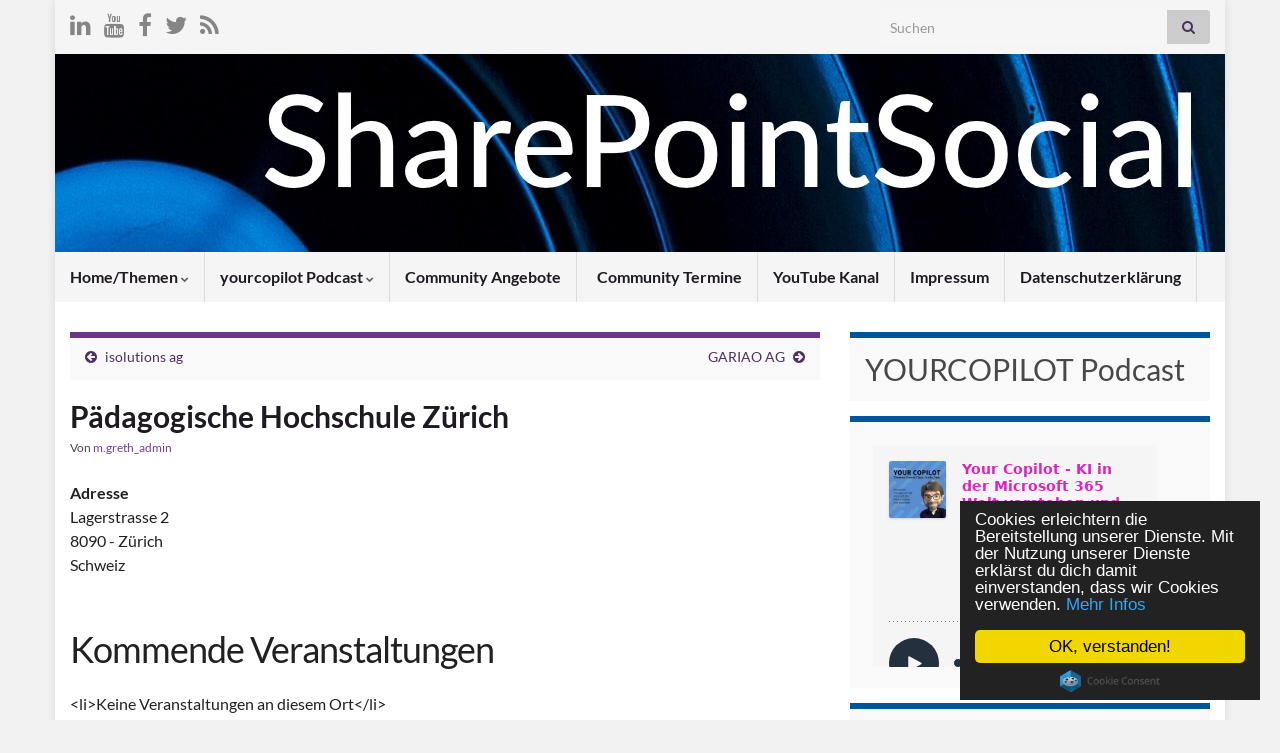

--- FILE ---
content_type: text/html; charset=UTF-8
request_url: https://sharepointsocial.de/locations/paedagogische-hochschule-zuerich/
body_size: 18405
content:
<!DOCTYPE html><!--[if IE 7]>
<html class="ie ie7" dir="ltr" lang="de" prefix="og: https://ogp.me/ns#">
<![endif]-->
<!--[if IE 8]>
<html class="ie ie8" dir="ltr" lang="de" prefix="og: https://ogp.me/ns#">
<![endif]-->
<!--[if !(IE 7) & !(IE 8)]><!-->
<html dir="ltr" lang="de" prefix="og: https://ogp.me/ns#">
<!--<![endif]-->
    <head>
        <meta charset="UTF-8">
        <meta http-equiv="X-UA-Compatible" content="IE=edge">
        <meta name="viewport" content="width=device-width, initial-scale=1">
        <title>Pädagogische Hochschule Zürich | SharePoint Social</title>

		<!-- All in One SEO 4.9.3 - aioseo.com -->
	<meta name="robots" content="max-image-preview:large" />
	<meta name="author" content="m.greth_admin"/>
	<meta name="google-site-verification" content="bX1K7sirS_v6DKIAYJJYKHwSPXmOWeaoMsDCeYbp_qo" />
	<link rel="canonical" href="https://sharepointsocial.de/locations/paedagogische-hochschule-zuerich/" />
	<meta name="generator" content="All in One SEO (AIOSEO) 4.9.3" />
		<meta property="og:locale" content="de_DE" />
		<meta property="og:site_name" content="SharePoint Social | Microsoft 365 Copilot" />
		<meta property="og:type" content="article" />
		<meta property="og:title" content="Pädagogische Hochschule Zürich | SharePoint Social" />
		<meta property="og:url" content="https://sharepointsocial.de/locations/paedagogische-hochschule-zuerich/" />
		<meta property="article:published_time" content="2016-04-20T11:34:57+00:00" />
		<meta property="article:modified_time" content="2016-04-20T11:34:57+00:00" />
		<meta name="twitter:card" content="summary" />
		<meta name="twitter:title" content="Pädagogische Hochschule Zürich | SharePoint Social" />
		<script type="application/ld+json" class="aioseo-schema">
			{"@context":"https:\/\/schema.org","@graph":[{"@type":"BreadcrumbList","@id":"https:\/\/sharepointsocial.de\/locations\/paedagogische-hochschule-zuerich\/#breadcrumblist","itemListElement":[{"@type":"ListItem","@id":"https:\/\/sharepointsocial.de#listItem","position":1,"name":"Home","item":"https:\/\/sharepointsocial.de","nextItem":{"@type":"ListItem","@id":"https:\/\/sharepointsocial.de\/locations\/#listItem","name":"Veranstaltungsorte"}},{"@type":"ListItem","@id":"https:\/\/sharepointsocial.de\/locations\/#listItem","position":2,"name":"Veranstaltungsorte","item":"https:\/\/sharepointsocial.de\/locations\/","nextItem":{"@type":"ListItem","@id":"https:\/\/sharepointsocial.de\/locations\/paedagogische-hochschule-zuerich\/#listItem","name":"P\u00e4dagogische Hochschule Z\u00fcrich"},"previousItem":{"@type":"ListItem","@id":"https:\/\/sharepointsocial.de#listItem","name":"Home"}},{"@type":"ListItem","@id":"https:\/\/sharepointsocial.de\/locations\/paedagogische-hochschule-zuerich\/#listItem","position":3,"name":"P\u00e4dagogische Hochschule Z\u00fcrich","previousItem":{"@type":"ListItem","@id":"https:\/\/sharepointsocial.de\/locations\/#listItem","name":"Veranstaltungsorte"}}]},{"@type":"Organization","@id":"https:\/\/sharepointsocial.de\/#organization","name":"SharePoint Social","description":"Microsoft 365 Copilot","url":"https:\/\/sharepointsocial.de\/"},{"@type":"Person","@id":"https:\/\/sharepointsocial.de\/author\/m-greth_admin\/#author","url":"https:\/\/sharepointsocial.de\/author\/m-greth_admin\/","name":"m.greth_admin","image":{"@type":"ImageObject","@id":"https:\/\/sharepointsocial.de\/locations\/paedagogische-hochschule-zuerich\/#authorImage","url":"https:\/\/secure.gravatar.com\/avatar\/643596d6a111f146a269047488d171594c7d0dfbc972bd7c509b0280f8acb7a6?s=96&d=identicon&r=g","width":96,"height":96,"caption":"m.greth_admin"}},{"@type":"WebPage","@id":"https:\/\/sharepointsocial.de\/locations\/paedagogische-hochschule-zuerich\/#webpage","url":"https:\/\/sharepointsocial.de\/locations\/paedagogische-hochschule-zuerich\/","name":"P\u00e4dagogische Hochschule Z\u00fcrich | SharePoint Social","inLanguage":"de-DE","isPartOf":{"@id":"https:\/\/sharepointsocial.de\/#website"},"breadcrumb":{"@id":"https:\/\/sharepointsocial.de\/locations\/paedagogische-hochschule-zuerich\/#breadcrumblist"},"author":{"@id":"https:\/\/sharepointsocial.de\/author\/m-greth_admin\/#author"},"creator":{"@id":"https:\/\/sharepointsocial.de\/author\/m-greth_admin\/#author"},"datePublished":"2016-04-20T13:34:57+02:00","dateModified":"2016-04-20T13:34:57+02:00"},{"@type":"WebSite","@id":"https:\/\/sharepointsocial.de\/#website","url":"https:\/\/sharepointsocial.de\/","name":"SharePoint Social","description":"Microsoft 365 Copilot","inLanguage":"de-DE","publisher":{"@id":"https:\/\/sharepointsocial.de\/#organization"}}]}
		</script>
		<!-- All in One SEO -->

<link rel='dns-prefetch' href='//secure.gravatar.com' />
<link rel='dns-prefetch' href='//stats.wp.com' />
<link rel='dns-prefetch' href='//v0.wordpress.com' />
<link rel="alternate" type="application/rss+xml" title="SharePoint Social &raquo; Feed" href="https://sharepointsocial.de/feed/" />
<link rel="alternate" type="application/rss+xml" title="SharePoint Social &raquo; Kommentar-Feed" href="https://sharepointsocial.de/comments/feed/" />
<link rel="alternate" type="application/rss+xml" title="SharePoint Social &raquo; Pädagogische Hochschule Zürich-Kommentar-Feed" href="https://sharepointsocial.de/locations/paedagogische-hochschule-zuerich/feed/" />
<link rel="alternate" title="oEmbed (JSON)" type="application/json+oembed" href="https://sharepointsocial.de/wp-json/oembed/1.0/embed?url=https%3A%2F%2Fsharepointsocial.de%2Flocations%2Fpaedagogische-hochschule-zuerich%2F" />
<link rel="alternate" title="oEmbed (XML)" type="text/xml+oembed" href="https://sharepointsocial.de/wp-json/oembed/1.0/embed?url=https%3A%2F%2Fsharepointsocial.de%2Flocations%2Fpaedagogische-hochschule-zuerich%2F&#038;format=xml" />
<style id='wp-img-auto-sizes-contain-inline-css' type='text/css'>
img:is([sizes=auto i],[sizes^="auto," i]){contain-intrinsic-size:3000px 1500px}
/*# sourceURL=wp-img-auto-sizes-contain-inline-css */
</style>
<link rel='stylesheet' id='embed-pdf-viewer-css' href='https://sharepointsocial.de/wp-content/plugins/embed-pdf-viewer/css/embed-pdf-viewer.css?ver=2.4.6' type='text/css' media='screen' />
<link rel='stylesheet' id='dashicons-css' href='https://sharepointsocial.de/wp-includes/css/dashicons.min.css?ver=6.9' type='text/css' media='all' />
<link rel='stylesheet' id='thickbox-css' href='https://sharepointsocial.de/wp-includes/js/thickbox/thickbox.css?ver=6.9' type='text/css' media='all' />
<link rel='stylesheet' id='colorboxstyle-css' href='https://sharepointsocial.de/wp-content/plugins/link-library/colorbox/colorbox.css?ver=6.9' type='text/css' media='all' />
<style id='wp-emoji-styles-inline-css' type='text/css'>

	img.wp-smiley, img.emoji {
		display: inline !important;
		border: none !important;
		box-shadow: none !important;
		height: 1em !important;
		width: 1em !important;
		margin: 0 0.07em !important;
		vertical-align: -0.1em !important;
		background: none !important;
		padding: 0 !important;
	}
/*# sourceURL=wp-emoji-styles-inline-css */
</style>
<link rel='stylesheet' id='wp-block-library-css' href='https://sharepointsocial.de/wp-includes/css/dist/block-library/style.min.css?ver=6.9' type='text/css' media='all' />
<style id='wp-block-heading-inline-css' type='text/css'>
h1:where(.wp-block-heading).has-background,h2:where(.wp-block-heading).has-background,h3:where(.wp-block-heading).has-background,h4:where(.wp-block-heading).has-background,h5:where(.wp-block-heading).has-background,h6:where(.wp-block-heading).has-background{padding:1.25em 2.375em}h1.has-text-align-left[style*=writing-mode]:where([style*=vertical-lr]),h1.has-text-align-right[style*=writing-mode]:where([style*=vertical-rl]),h2.has-text-align-left[style*=writing-mode]:where([style*=vertical-lr]),h2.has-text-align-right[style*=writing-mode]:where([style*=vertical-rl]),h3.has-text-align-left[style*=writing-mode]:where([style*=vertical-lr]),h3.has-text-align-right[style*=writing-mode]:where([style*=vertical-rl]),h4.has-text-align-left[style*=writing-mode]:where([style*=vertical-lr]),h4.has-text-align-right[style*=writing-mode]:where([style*=vertical-rl]),h5.has-text-align-left[style*=writing-mode]:where([style*=vertical-lr]),h5.has-text-align-right[style*=writing-mode]:where([style*=vertical-rl]),h6.has-text-align-left[style*=writing-mode]:where([style*=vertical-lr]),h6.has-text-align-right[style*=writing-mode]:where([style*=vertical-rl]){rotate:180deg}
/*# sourceURL=https://sharepointsocial.de/wp-includes/blocks/heading/style.min.css */
</style>
<style id='wp-block-image-inline-css' type='text/css'>
.wp-block-image>a,.wp-block-image>figure>a{display:inline-block}.wp-block-image img{box-sizing:border-box;height:auto;max-width:100%;vertical-align:bottom}@media not (prefers-reduced-motion){.wp-block-image img.hide{visibility:hidden}.wp-block-image img.show{animation:show-content-image .4s}}.wp-block-image[style*=border-radius] img,.wp-block-image[style*=border-radius]>a{border-radius:inherit}.wp-block-image.has-custom-border img{box-sizing:border-box}.wp-block-image.aligncenter{text-align:center}.wp-block-image.alignfull>a,.wp-block-image.alignwide>a{width:100%}.wp-block-image.alignfull img,.wp-block-image.alignwide img{height:auto;width:100%}.wp-block-image .aligncenter,.wp-block-image .alignleft,.wp-block-image .alignright,.wp-block-image.aligncenter,.wp-block-image.alignleft,.wp-block-image.alignright{display:table}.wp-block-image .aligncenter>figcaption,.wp-block-image .alignleft>figcaption,.wp-block-image .alignright>figcaption,.wp-block-image.aligncenter>figcaption,.wp-block-image.alignleft>figcaption,.wp-block-image.alignright>figcaption{caption-side:bottom;display:table-caption}.wp-block-image .alignleft{float:left;margin:.5em 1em .5em 0}.wp-block-image .alignright{float:right;margin:.5em 0 .5em 1em}.wp-block-image .aligncenter{margin-left:auto;margin-right:auto}.wp-block-image :where(figcaption){margin-bottom:1em;margin-top:.5em}.wp-block-image.is-style-circle-mask img{border-radius:9999px}@supports ((-webkit-mask-image:none) or (mask-image:none)) or (-webkit-mask-image:none){.wp-block-image.is-style-circle-mask img{border-radius:0;-webkit-mask-image:url('data:image/svg+xml;utf8,<svg viewBox="0 0 100 100" xmlns="http://www.w3.org/2000/svg"><circle cx="50" cy="50" r="50"/></svg>');mask-image:url('data:image/svg+xml;utf8,<svg viewBox="0 0 100 100" xmlns="http://www.w3.org/2000/svg"><circle cx="50" cy="50" r="50"/></svg>');mask-mode:alpha;-webkit-mask-position:center;mask-position:center;-webkit-mask-repeat:no-repeat;mask-repeat:no-repeat;-webkit-mask-size:contain;mask-size:contain}}:root :where(.wp-block-image.is-style-rounded img,.wp-block-image .is-style-rounded img){border-radius:9999px}.wp-block-image figure{margin:0}.wp-lightbox-container{display:flex;flex-direction:column;position:relative}.wp-lightbox-container img{cursor:zoom-in}.wp-lightbox-container img:hover+button{opacity:1}.wp-lightbox-container button{align-items:center;backdrop-filter:blur(16px) saturate(180%);background-color:#5a5a5a40;border:none;border-radius:4px;cursor:zoom-in;display:flex;height:20px;justify-content:center;opacity:0;padding:0;position:absolute;right:16px;text-align:center;top:16px;width:20px;z-index:100}@media not (prefers-reduced-motion){.wp-lightbox-container button{transition:opacity .2s ease}}.wp-lightbox-container button:focus-visible{outline:3px auto #5a5a5a40;outline:3px auto -webkit-focus-ring-color;outline-offset:3px}.wp-lightbox-container button:hover{cursor:pointer;opacity:1}.wp-lightbox-container button:focus{opacity:1}.wp-lightbox-container button:focus,.wp-lightbox-container button:hover,.wp-lightbox-container button:not(:hover):not(:active):not(.has-background){background-color:#5a5a5a40;border:none}.wp-lightbox-overlay{box-sizing:border-box;cursor:zoom-out;height:100vh;left:0;overflow:hidden;position:fixed;top:0;visibility:hidden;width:100%;z-index:100000}.wp-lightbox-overlay .close-button{align-items:center;cursor:pointer;display:flex;justify-content:center;min-height:40px;min-width:40px;padding:0;position:absolute;right:calc(env(safe-area-inset-right) + 16px);top:calc(env(safe-area-inset-top) + 16px);z-index:5000000}.wp-lightbox-overlay .close-button:focus,.wp-lightbox-overlay .close-button:hover,.wp-lightbox-overlay .close-button:not(:hover):not(:active):not(.has-background){background:none;border:none}.wp-lightbox-overlay .lightbox-image-container{height:var(--wp--lightbox-container-height);left:50%;overflow:hidden;position:absolute;top:50%;transform:translate(-50%,-50%);transform-origin:top left;width:var(--wp--lightbox-container-width);z-index:9999999999}.wp-lightbox-overlay .wp-block-image{align-items:center;box-sizing:border-box;display:flex;height:100%;justify-content:center;margin:0;position:relative;transform-origin:0 0;width:100%;z-index:3000000}.wp-lightbox-overlay .wp-block-image img{height:var(--wp--lightbox-image-height);min-height:var(--wp--lightbox-image-height);min-width:var(--wp--lightbox-image-width);width:var(--wp--lightbox-image-width)}.wp-lightbox-overlay .wp-block-image figcaption{display:none}.wp-lightbox-overlay button{background:none;border:none}.wp-lightbox-overlay .scrim{background-color:#fff;height:100%;opacity:.9;position:absolute;width:100%;z-index:2000000}.wp-lightbox-overlay.active{visibility:visible}@media not (prefers-reduced-motion){.wp-lightbox-overlay.active{animation:turn-on-visibility .25s both}.wp-lightbox-overlay.active img{animation:turn-on-visibility .35s both}.wp-lightbox-overlay.show-closing-animation:not(.active){animation:turn-off-visibility .35s both}.wp-lightbox-overlay.show-closing-animation:not(.active) img{animation:turn-off-visibility .25s both}.wp-lightbox-overlay.zoom.active{animation:none;opacity:1;visibility:visible}.wp-lightbox-overlay.zoom.active .lightbox-image-container{animation:lightbox-zoom-in .4s}.wp-lightbox-overlay.zoom.active .lightbox-image-container img{animation:none}.wp-lightbox-overlay.zoom.active .scrim{animation:turn-on-visibility .4s forwards}.wp-lightbox-overlay.zoom.show-closing-animation:not(.active){animation:none}.wp-lightbox-overlay.zoom.show-closing-animation:not(.active) .lightbox-image-container{animation:lightbox-zoom-out .4s}.wp-lightbox-overlay.zoom.show-closing-animation:not(.active) .lightbox-image-container img{animation:none}.wp-lightbox-overlay.zoom.show-closing-animation:not(.active) .scrim{animation:turn-off-visibility .4s forwards}}@keyframes show-content-image{0%{visibility:hidden}99%{visibility:hidden}to{visibility:visible}}@keyframes turn-on-visibility{0%{opacity:0}to{opacity:1}}@keyframes turn-off-visibility{0%{opacity:1;visibility:visible}99%{opacity:0;visibility:visible}to{opacity:0;visibility:hidden}}@keyframes lightbox-zoom-in{0%{transform:translate(calc((-100vw + var(--wp--lightbox-scrollbar-width))/2 + var(--wp--lightbox-initial-left-position)),calc(-50vh + var(--wp--lightbox-initial-top-position))) scale(var(--wp--lightbox-scale))}to{transform:translate(-50%,-50%) scale(1)}}@keyframes lightbox-zoom-out{0%{transform:translate(-50%,-50%) scale(1);visibility:visible}99%{visibility:visible}to{transform:translate(calc((-100vw + var(--wp--lightbox-scrollbar-width))/2 + var(--wp--lightbox-initial-left-position)),calc(-50vh + var(--wp--lightbox-initial-top-position))) scale(var(--wp--lightbox-scale));visibility:hidden}}
/*# sourceURL=https://sharepointsocial.de/wp-includes/blocks/image/style.min.css */
</style>
<style id='wp-block-embed-inline-css' type='text/css'>
.wp-block-embed.alignleft,.wp-block-embed.alignright,.wp-block[data-align=left]>[data-type="core/embed"],.wp-block[data-align=right]>[data-type="core/embed"]{max-width:360px;width:100%}.wp-block-embed.alignleft .wp-block-embed__wrapper,.wp-block-embed.alignright .wp-block-embed__wrapper,.wp-block[data-align=left]>[data-type="core/embed"] .wp-block-embed__wrapper,.wp-block[data-align=right]>[data-type="core/embed"] .wp-block-embed__wrapper{min-width:280px}.wp-block-cover .wp-block-embed{min-height:240px;min-width:320px}.wp-block-embed{overflow-wrap:break-word}.wp-block-embed :where(figcaption){margin-bottom:1em;margin-top:.5em}.wp-block-embed iframe{max-width:100%}.wp-block-embed__wrapper{position:relative}.wp-embed-responsive .wp-has-aspect-ratio .wp-block-embed__wrapper:before{content:"";display:block;padding-top:50%}.wp-embed-responsive .wp-has-aspect-ratio iframe{bottom:0;height:100%;left:0;position:absolute;right:0;top:0;width:100%}.wp-embed-responsive .wp-embed-aspect-21-9 .wp-block-embed__wrapper:before{padding-top:42.85%}.wp-embed-responsive .wp-embed-aspect-18-9 .wp-block-embed__wrapper:before{padding-top:50%}.wp-embed-responsive .wp-embed-aspect-16-9 .wp-block-embed__wrapper:before{padding-top:56.25%}.wp-embed-responsive .wp-embed-aspect-4-3 .wp-block-embed__wrapper:before{padding-top:75%}.wp-embed-responsive .wp-embed-aspect-1-1 .wp-block-embed__wrapper:before{padding-top:100%}.wp-embed-responsive .wp-embed-aspect-9-16 .wp-block-embed__wrapper:before{padding-top:177.77%}.wp-embed-responsive .wp-embed-aspect-1-2 .wp-block-embed__wrapper:before{padding-top:200%}
/*# sourceURL=https://sharepointsocial.de/wp-includes/blocks/embed/style.min.css */
</style>
<style id='global-styles-inline-css' type='text/css'>
:root{--wp--preset--aspect-ratio--square: 1;--wp--preset--aspect-ratio--4-3: 4/3;--wp--preset--aspect-ratio--3-4: 3/4;--wp--preset--aspect-ratio--3-2: 3/2;--wp--preset--aspect-ratio--2-3: 2/3;--wp--preset--aspect-ratio--16-9: 16/9;--wp--preset--aspect-ratio--9-16: 9/16;--wp--preset--color--black: #000000;--wp--preset--color--cyan-bluish-gray: #abb8c3;--wp--preset--color--white: #ffffff;--wp--preset--color--pale-pink: #f78da7;--wp--preset--color--vivid-red: #cf2e2e;--wp--preset--color--luminous-vivid-orange: #ff6900;--wp--preset--color--luminous-vivid-amber: #fcb900;--wp--preset--color--light-green-cyan: #7bdcb5;--wp--preset--color--vivid-green-cyan: #00d084;--wp--preset--color--pale-cyan-blue: #8ed1fc;--wp--preset--color--vivid-cyan-blue: #0693e3;--wp--preset--color--vivid-purple: #9b51e0;--wp--preset--gradient--vivid-cyan-blue-to-vivid-purple: linear-gradient(135deg,rgb(6,147,227) 0%,rgb(155,81,224) 100%);--wp--preset--gradient--light-green-cyan-to-vivid-green-cyan: linear-gradient(135deg,rgb(122,220,180) 0%,rgb(0,208,130) 100%);--wp--preset--gradient--luminous-vivid-amber-to-luminous-vivid-orange: linear-gradient(135deg,rgb(252,185,0) 0%,rgb(255,105,0) 100%);--wp--preset--gradient--luminous-vivid-orange-to-vivid-red: linear-gradient(135deg,rgb(255,105,0) 0%,rgb(207,46,46) 100%);--wp--preset--gradient--very-light-gray-to-cyan-bluish-gray: linear-gradient(135deg,rgb(238,238,238) 0%,rgb(169,184,195) 100%);--wp--preset--gradient--cool-to-warm-spectrum: linear-gradient(135deg,rgb(74,234,220) 0%,rgb(151,120,209) 20%,rgb(207,42,186) 40%,rgb(238,44,130) 60%,rgb(251,105,98) 80%,rgb(254,248,76) 100%);--wp--preset--gradient--blush-light-purple: linear-gradient(135deg,rgb(255,206,236) 0%,rgb(152,150,240) 100%);--wp--preset--gradient--blush-bordeaux: linear-gradient(135deg,rgb(254,205,165) 0%,rgb(254,45,45) 50%,rgb(107,0,62) 100%);--wp--preset--gradient--luminous-dusk: linear-gradient(135deg,rgb(255,203,112) 0%,rgb(199,81,192) 50%,rgb(65,88,208) 100%);--wp--preset--gradient--pale-ocean: linear-gradient(135deg,rgb(255,245,203) 0%,rgb(182,227,212) 50%,rgb(51,167,181) 100%);--wp--preset--gradient--electric-grass: linear-gradient(135deg,rgb(202,248,128) 0%,rgb(113,206,126) 100%);--wp--preset--gradient--midnight: linear-gradient(135deg,rgb(2,3,129) 0%,rgb(40,116,252) 100%);--wp--preset--font-size--small: 14px;--wp--preset--font-size--medium: 20px;--wp--preset--font-size--large: 20px;--wp--preset--font-size--x-large: 42px;--wp--preset--font-size--tiny: 10px;--wp--preset--font-size--regular: 16px;--wp--preset--font-size--larger: 26px;--wp--preset--spacing--20: 0.44rem;--wp--preset--spacing--30: 0.67rem;--wp--preset--spacing--40: 1rem;--wp--preset--spacing--50: 1.5rem;--wp--preset--spacing--60: 2.25rem;--wp--preset--spacing--70: 3.38rem;--wp--preset--spacing--80: 5.06rem;--wp--preset--shadow--natural: 6px 6px 9px rgba(0, 0, 0, 0.2);--wp--preset--shadow--deep: 12px 12px 50px rgba(0, 0, 0, 0.4);--wp--preset--shadow--sharp: 6px 6px 0px rgba(0, 0, 0, 0.2);--wp--preset--shadow--outlined: 6px 6px 0px -3px rgb(255, 255, 255), 6px 6px rgb(0, 0, 0);--wp--preset--shadow--crisp: 6px 6px 0px rgb(0, 0, 0);}:where(.is-layout-flex){gap: 0.5em;}:where(.is-layout-grid){gap: 0.5em;}body .is-layout-flex{display: flex;}.is-layout-flex{flex-wrap: wrap;align-items: center;}.is-layout-flex > :is(*, div){margin: 0;}body .is-layout-grid{display: grid;}.is-layout-grid > :is(*, div){margin: 0;}:where(.wp-block-columns.is-layout-flex){gap: 2em;}:where(.wp-block-columns.is-layout-grid){gap: 2em;}:where(.wp-block-post-template.is-layout-flex){gap: 1.25em;}:where(.wp-block-post-template.is-layout-grid){gap: 1.25em;}.has-black-color{color: var(--wp--preset--color--black) !important;}.has-cyan-bluish-gray-color{color: var(--wp--preset--color--cyan-bluish-gray) !important;}.has-white-color{color: var(--wp--preset--color--white) !important;}.has-pale-pink-color{color: var(--wp--preset--color--pale-pink) !important;}.has-vivid-red-color{color: var(--wp--preset--color--vivid-red) !important;}.has-luminous-vivid-orange-color{color: var(--wp--preset--color--luminous-vivid-orange) !important;}.has-luminous-vivid-amber-color{color: var(--wp--preset--color--luminous-vivid-amber) !important;}.has-light-green-cyan-color{color: var(--wp--preset--color--light-green-cyan) !important;}.has-vivid-green-cyan-color{color: var(--wp--preset--color--vivid-green-cyan) !important;}.has-pale-cyan-blue-color{color: var(--wp--preset--color--pale-cyan-blue) !important;}.has-vivid-cyan-blue-color{color: var(--wp--preset--color--vivid-cyan-blue) !important;}.has-vivid-purple-color{color: var(--wp--preset--color--vivid-purple) !important;}.has-black-background-color{background-color: var(--wp--preset--color--black) !important;}.has-cyan-bluish-gray-background-color{background-color: var(--wp--preset--color--cyan-bluish-gray) !important;}.has-white-background-color{background-color: var(--wp--preset--color--white) !important;}.has-pale-pink-background-color{background-color: var(--wp--preset--color--pale-pink) !important;}.has-vivid-red-background-color{background-color: var(--wp--preset--color--vivid-red) !important;}.has-luminous-vivid-orange-background-color{background-color: var(--wp--preset--color--luminous-vivid-orange) !important;}.has-luminous-vivid-amber-background-color{background-color: var(--wp--preset--color--luminous-vivid-amber) !important;}.has-light-green-cyan-background-color{background-color: var(--wp--preset--color--light-green-cyan) !important;}.has-vivid-green-cyan-background-color{background-color: var(--wp--preset--color--vivid-green-cyan) !important;}.has-pale-cyan-blue-background-color{background-color: var(--wp--preset--color--pale-cyan-blue) !important;}.has-vivid-cyan-blue-background-color{background-color: var(--wp--preset--color--vivid-cyan-blue) !important;}.has-vivid-purple-background-color{background-color: var(--wp--preset--color--vivid-purple) !important;}.has-black-border-color{border-color: var(--wp--preset--color--black) !important;}.has-cyan-bluish-gray-border-color{border-color: var(--wp--preset--color--cyan-bluish-gray) !important;}.has-white-border-color{border-color: var(--wp--preset--color--white) !important;}.has-pale-pink-border-color{border-color: var(--wp--preset--color--pale-pink) !important;}.has-vivid-red-border-color{border-color: var(--wp--preset--color--vivid-red) !important;}.has-luminous-vivid-orange-border-color{border-color: var(--wp--preset--color--luminous-vivid-orange) !important;}.has-luminous-vivid-amber-border-color{border-color: var(--wp--preset--color--luminous-vivid-amber) !important;}.has-light-green-cyan-border-color{border-color: var(--wp--preset--color--light-green-cyan) !important;}.has-vivid-green-cyan-border-color{border-color: var(--wp--preset--color--vivid-green-cyan) !important;}.has-pale-cyan-blue-border-color{border-color: var(--wp--preset--color--pale-cyan-blue) !important;}.has-vivid-cyan-blue-border-color{border-color: var(--wp--preset--color--vivid-cyan-blue) !important;}.has-vivid-purple-border-color{border-color: var(--wp--preset--color--vivid-purple) !important;}.has-vivid-cyan-blue-to-vivid-purple-gradient-background{background: var(--wp--preset--gradient--vivid-cyan-blue-to-vivid-purple) !important;}.has-light-green-cyan-to-vivid-green-cyan-gradient-background{background: var(--wp--preset--gradient--light-green-cyan-to-vivid-green-cyan) !important;}.has-luminous-vivid-amber-to-luminous-vivid-orange-gradient-background{background: var(--wp--preset--gradient--luminous-vivid-amber-to-luminous-vivid-orange) !important;}.has-luminous-vivid-orange-to-vivid-red-gradient-background{background: var(--wp--preset--gradient--luminous-vivid-orange-to-vivid-red) !important;}.has-very-light-gray-to-cyan-bluish-gray-gradient-background{background: var(--wp--preset--gradient--very-light-gray-to-cyan-bluish-gray) !important;}.has-cool-to-warm-spectrum-gradient-background{background: var(--wp--preset--gradient--cool-to-warm-spectrum) !important;}.has-blush-light-purple-gradient-background{background: var(--wp--preset--gradient--blush-light-purple) !important;}.has-blush-bordeaux-gradient-background{background: var(--wp--preset--gradient--blush-bordeaux) !important;}.has-luminous-dusk-gradient-background{background: var(--wp--preset--gradient--luminous-dusk) !important;}.has-pale-ocean-gradient-background{background: var(--wp--preset--gradient--pale-ocean) !important;}.has-electric-grass-gradient-background{background: var(--wp--preset--gradient--electric-grass) !important;}.has-midnight-gradient-background{background: var(--wp--preset--gradient--midnight) !important;}.has-small-font-size{font-size: var(--wp--preset--font-size--small) !important;}.has-medium-font-size{font-size: var(--wp--preset--font-size--medium) !important;}.has-large-font-size{font-size: var(--wp--preset--font-size--large) !important;}.has-x-large-font-size{font-size: var(--wp--preset--font-size--x-large) !important;}
/*# sourceURL=global-styles-inline-css */
</style>

<style id='classic-theme-styles-inline-css' type='text/css'>
/*! This file is auto-generated */
.wp-block-button__link{color:#fff;background-color:#32373c;border-radius:9999px;box-shadow:none;text-decoration:none;padding:calc(.667em + 2px) calc(1.333em + 2px);font-size:1.125em}.wp-block-file__button{background:#32373c;color:#fff;text-decoration:none}
/*# sourceURL=/wp-includes/css/classic-themes.min.css */
</style>
<link rel='stylesheet' id='contact-form-7-css' href='https://sharepointsocial.de/wp-content/plugins/contact-form-7/includes/css/styles.css?ver=6.1.4' type='text/css' media='all' />
<link rel='stylesheet' id='events-manager-css' href='https://sharepointsocial.de/wp-content/plugins/events-manager/includes/css/events-manager.min.css?ver=7.2.3.1' type='text/css' media='all' />
<style id='events-manager-inline-css' type='text/css'>
body .em { --font-family : inherit; --font-weight : inherit; --font-size : 1em; --line-height : inherit; }
/*# sourceURL=events-manager-inline-css */
</style>
<link rel='stylesheet' id='thumbs_rating_styles-css' href='https://sharepointsocial.de/wp-content/plugins/link-library/upvote-downvote/css/style.css?ver=1.0.0' type='text/css' media='all' />
<link rel='stylesheet' id='wp-polls-css' href='https://sharepointsocial.de/wp-content/plugins/wp-polls/polls-css.css?ver=2.77.3' type='text/css' media='all' />
<style id='wp-polls-inline-css' type='text/css'>
.wp-polls .pollbar {
	margin: 1px;
	font-size: 6px;
	line-height: 8px;
	height: 8px;
	background-image: url('https://sharepointsocial.de/wp-content/plugins/wp-polls/images/default/pollbg.gif');
	border: 1px solid #c8c8c8;
}

/*# sourceURL=wp-polls-inline-css */
</style>
<link rel='stylesheet' id='wp-fullcalendar-css' href='https://sharepointsocial.de/wp-content/plugins/wp-fullcalendar/includes/css/main.css?ver=1.6' type='text/css' media='all' />
<link rel='stylesheet' id='wp-fullcalendar-tippy-light-border-css' href='https://sharepointsocial.de/wp-content/plugins/wp-fullcalendar/includes/css/tippy/light-border.css?ver=1.6' type='text/css' media='all' />
<link rel='stylesheet' id='jquery-ui-css' href='https://sharepointsocial.de/wp-content/plugins/wp-fullcalendar/includes/css/jquery-ui/south-street/jquery-ui.min.css?ver=1.6' type='text/css' media='all' />
<link rel='stylesheet' id='jquery-ui-theme-css' href='https://sharepointsocial.de/wp-content/plugins/wp-fullcalendar/includes/css/jquery-ui/south-street/theme.css?ver=1.6' type='text/css' media='all' />
<link rel='stylesheet' id='bootstrap-css' href='https://sharepointsocial.de/wp-content/themes/graphene/bootstrap/css/bootstrap.min.css?ver=6.9' type='text/css' media='all' />
<link rel='stylesheet' id='font-awesome-css' href='https://sharepointsocial.de/wp-content/themes/graphene/fonts/font-awesome/css/font-awesome.min.css?ver=6.9' type='text/css' media='all' />
<link rel='stylesheet' id='graphene-css' href='https://sharepointsocial.de/wp-content/themes/graphene/style.css?ver=2.9.4' type='text/css' media='screen' />
<link rel='stylesheet' id='graphene-responsive-css' href='https://sharepointsocial.de/wp-content/themes/graphene/responsive.css?ver=2.9.4' type='text/css' media='all' />
<link rel='stylesheet' id='graphene-blocks-css' href='https://sharepointsocial.de/wp-content/themes/graphene/blocks.css?ver=2.9.4' type='text/css' media='all' />
<script type="text/javascript" src="https://sharepointsocial.de/wp-includes/js/jquery/jquery.min.js?ver=3.7.1" id="jquery-core-js"></script>
<script type="text/javascript" src="https://sharepointsocial.de/wp-includes/js/jquery/jquery-migrate.min.js?ver=3.4.1" id="jquery-migrate-js"></script>
<script type="text/javascript" src="https://sharepointsocial.de/wp-content/plugins/link-library/colorbox/jquery.colorbox-min.js?ver=1.3.9" id="colorbox-js"></script>
<script type="text/javascript" id="adrotate-clicker-js-extra">
/* <![CDATA[ */
var click_object = {"ajax_url":"https://sharepointsocial.de/wp-admin/admin-ajax.php"};
//# sourceURL=adrotate-clicker-js-extra
/* ]]> */
</script>
<script type="text/javascript" src="https://sharepointsocial.de/wp-content/plugins/adrotate/library/jquery.clicker.js" id="adrotate-clicker-js"></script>
<script type="text/javascript" src="https://sharepointsocial.de/wp-includes/js/jquery/ui/core.min.js?ver=1.13.3" id="jquery-ui-core-js"></script>
<script type="text/javascript" src="https://sharepointsocial.de/wp-includes/js/jquery/ui/mouse.min.js?ver=1.13.3" id="jquery-ui-mouse-js"></script>
<script type="text/javascript" src="https://sharepointsocial.de/wp-includes/js/jquery/ui/sortable.min.js?ver=1.13.3" id="jquery-ui-sortable-js"></script>
<script type="text/javascript" src="https://sharepointsocial.de/wp-includes/js/jquery/ui/datepicker.min.js?ver=1.13.3" id="jquery-ui-datepicker-js"></script>
<script type="text/javascript" id="jquery-ui-datepicker-js-after">
/* <![CDATA[ */
jQuery(function(jQuery){jQuery.datepicker.setDefaults({"closeText":"Schlie\u00dfen","currentText":"Heute","monthNames":["Januar","Februar","M\u00e4rz","April","Mai","Juni","Juli","August","September","Oktober","November","Dezember"],"monthNamesShort":["Jan.","Feb.","M\u00e4rz","Apr.","Mai","Juni","Juli","Aug.","Sep.","Okt.","Nov.","Dez."],"nextText":"Weiter","prevText":"Zur\u00fcck","dayNames":["Sonntag","Montag","Dienstag","Mittwoch","Donnerstag","Freitag","Samstag"],"dayNamesShort":["So.","Mo.","Di.","Mi.","Do.","Fr.","Sa."],"dayNamesMin":["S","M","D","M","D","F","S"],"dateFormat":"d. MM yy","firstDay":1,"isRTL":false});});
//# sourceURL=jquery-ui-datepicker-js-after
/* ]]> */
</script>
<script type="text/javascript" src="https://sharepointsocial.de/wp-includes/js/jquery/ui/resizable.min.js?ver=1.13.3" id="jquery-ui-resizable-js"></script>
<script type="text/javascript" src="https://sharepointsocial.de/wp-includes/js/jquery/ui/draggable.min.js?ver=1.13.3" id="jquery-ui-draggable-js"></script>
<script type="text/javascript" src="https://sharepointsocial.de/wp-includes/js/jquery/ui/controlgroup.min.js?ver=1.13.3" id="jquery-ui-controlgroup-js"></script>
<script type="text/javascript" src="https://sharepointsocial.de/wp-includes/js/jquery/ui/checkboxradio.min.js?ver=1.13.3" id="jquery-ui-checkboxradio-js"></script>
<script type="text/javascript" src="https://sharepointsocial.de/wp-includes/js/jquery/ui/button.min.js?ver=1.13.3" id="jquery-ui-button-js"></script>
<script type="text/javascript" src="https://sharepointsocial.de/wp-includes/js/jquery/ui/dialog.min.js?ver=1.13.3" id="jquery-ui-dialog-js"></script>
<script type="text/javascript" id="events-manager-js-extra">
/* <![CDATA[ */
var EM = {"ajaxurl":"https://sharepointsocial.de/wp-admin/admin-ajax.php","locationajaxurl":"https://sharepointsocial.de/wp-admin/admin-ajax.php?action=locations_search","firstDay":"1","locale":"de","dateFormat":"yy-mm-dd","ui_css":"https://sharepointsocial.de/wp-content/plugins/events-manager/includes/css/jquery-ui/build.min.css","show24hours":"1","is_ssl":"1","autocomplete_limit":"10","calendar":{"breakpoints":{"small":560,"medium":908,"large":false},"month_format":"M Y"},"phone":"","datepicker":{"format":"d.m.Y","locale":"de"},"search":{"breakpoints":{"small":650,"medium":850,"full":false}},"url":"https://sharepointsocial.de/wp-content/plugins/events-manager","assets":{"input.em-uploader":{"js":{"em-uploader":{"url":"https://sharepointsocial.de/wp-content/plugins/events-manager/includes/js/em-uploader.js?v=7.2.3.1","event":"em_uploader_ready"}}},".em-event-editor":{"js":{"event-editor":{"url":"https://sharepointsocial.de/wp-content/plugins/events-manager/includes/js/events-manager-event-editor.js?v=7.2.3.1","event":"em_event_editor_ready"}},"css":{"event-editor":"https://sharepointsocial.de/wp-content/plugins/events-manager/includes/css/events-manager-event-editor.min.css?v=7.2.3.1"}},".em-recurrence-sets, .em-timezone":{"js":{"luxon":{"url":"luxon/luxon.js?v=7.2.3.1","event":"em_luxon_ready"}}},".em-booking-form, #em-booking-form, .em-booking-recurring, .em-event-booking-form":{"js":{"em-bookings":{"url":"https://sharepointsocial.de/wp-content/plugins/events-manager/includes/js/bookingsform.js?v=7.2.3.1","event":"em_booking_form_js_loaded"}}},"#em-opt-archetypes":{"js":{"archetypes":"https://sharepointsocial.de/wp-content/plugins/events-manager/includes/js/admin-archetype-editor.js?v=7.2.3.1","archetypes_ms":"https://sharepointsocial.de/wp-content/plugins/events-manager/includes/js/admin-archetypes.js?v=7.2.3.1","qs":"qs/qs.js?v=7.2.3.1"}}},"cached":"","txt_search":"Suche","txt_searching":"Suche...","txt_loading":"Wird geladen\u00a0\u2026"};
//# sourceURL=events-manager-js-extra
/* ]]> */
</script>
<script type="text/javascript" src="https://sharepointsocial.de/wp-content/plugins/events-manager/includes/js/events-manager.js?ver=7.2.3.1" id="events-manager-js"></script>
<script type="text/javascript" src="https://sharepointsocial.de/wp-content/plugins/events-manager/includes/external/flatpickr/l10n/de.js?ver=7.2.3.1" id="em-flatpickr-localization-js"></script>
<script type="text/javascript" id="thumbs_rating_scripts-js-extra">
/* <![CDATA[ */
var thumbs_rating_ajax = {"ajax_url":"https://sharepointsocial.de/wp-admin/admin-ajax.php","nonce":"bc9a9c2819"};
//# sourceURL=thumbs_rating_scripts-js-extra
/* ]]> */
</script>
<script type="text/javascript" src="https://sharepointsocial.de/wp-content/plugins/link-library/upvote-downvote/js/general.js?ver=4.0.1" id="thumbs_rating_scripts-js"></script>
<script type="text/javascript" src="https://sharepointsocial.de/wp-includes/js/jquery/ui/menu.min.js?ver=1.13.3" id="jquery-ui-menu-js"></script>
<script type="text/javascript" src="https://sharepointsocial.de/wp-includes/js/jquery/ui/selectmenu.min.js?ver=1.13.3" id="jquery-ui-selectmenu-js"></script>
<script type="text/javascript" src="https://sharepointsocial.de/wp-includes/js/jquery/ui/tooltip.min.js?ver=1.13.3" id="jquery-ui-tooltip-js"></script>
<script type="text/javascript" src="https://sharepointsocial.de/wp-includes/js/dist/vendor/moment.min.js?ver=2.30.1" id="moment-js"></script>
<script type="text/javascript" id="moment-js-after">
/* <![CDATA[ */
moment.updateLocale( 'de_DE', {"months":["Januar","Februar","M\u00e4rz","April","Mai","Juni","Juli","August","September","Oktober","November","Dezember"],"monthsShort":["Jan.","Feb.","M\u00e4rz","Apr.","Mai","Juni","Juli","Aug.","Sep.","Okt.","Nov.","Dez."],"weekdays":["Sonntag","Montag","Dienstag","Mittwoch","Donnerstag","Freitag","Samstag"],"weekdaysShort":["So.","Mo.","Di.","Mi.","Do.","Fr.","Sa."],"week":{"dow":1},"longDateFormat":{"LT":"H:i","LTS":null,"L":null,"LL":"j. F Y","LLL":"j. F Y, G:i","LLLL":null}} );
//# sourceURL=moment-js-after
/* ]]> */
</script>
<script type="text/javascript" id="wp-fullcalendar-js-extra">
/* <![CDATA[ */
var WPFC = {"ajaxurl":"https://sharepointsocial.de/wp-admin/admin-ajax.php?action=WP_FullCalendar","firstDay":"1","wpfc_theme":"jquery-ui","wpfc_limit":"3","wpfc_limit_txt":"mehr ...","timeFormat":"h(:mm)A","defaultView":"month","weekends":"true","header":{"left":"prev,next today","center":"title","right":"month,basicWeek,basicDay"},"wpfc_qtips":"1","tippy_theme":"light-border","tippy_placement":"auto","tippy_loading":"Loading..."};
//# sourceURL=wp-fullcalendar-js-extra
/* ]]> */
</script>
<script type="text/javascript" src="https://sharepointsocial.de/wp-content/plugins/wp-fullcalendar/includes/js/main.js?ver=1.6" id="wp-fullcalendar-js"></script>
<script defer type="text/javascript" src="https://sharepointsocial.de/wp-content/themes/graphene/bootstrap/js/bootstrap.min.js?ver=2.9.4" id="bootstrap-js"></script>
<script defer type="text/javascript" src="https://sharepointsocial.de/wp-content/themes/graphene/js/bootstrap-hover-dropdown/bootstrap-hover-dropdown.min.js?ver=2.9.4" id="bootstrap-hover-dropdown-js"></script>
<script defer type="text/javascript" src="https://sharepointsocial.de/wp-content/themes/graphene/js/bootstrap-submenu/bootstrap-submenu.min.js?ver=2.9.4" id="bootstrap-submenu-js"></script>
<script defer type="text/javascript" src="https://sharepointsocial.de/wp-content/themes/graphene/js/jquery.infinitescroll.min.js?ver=2.9.4" id="infinite-scroll-js"></script>
<script type="text/javascript" id="graphene-js-extra">
/* <![CDATA[ */
var grapheneJS = {"siteurl":"https://sharepointsocial.de","ajaxurl":"https://sharepointsocial.de/wp-admin/admin-ajax.php","templateUrl":"https://sharepointsocial.de/wp-content/themes/graphene","isSingular":"1","enableStickyMenu":"","shouldShowComments":"1","commentsOrder":"newest","sliderDisable":"","sliderInterval":"7000","infScrollBtnLbl":"Mehr laden","infScrollOn":"","infScrollCommentsOn":"","totalPosts":"1","postsPerPage":"10","isPageNavi":"","infScrollMsgText":"Rufe window.grapheneInfScrollItemsPerPage weiteren Beitrag von window.grapheneInfScrollItemsLeft ab ...","infScrollMsgTextPlural":"Rufe window.grapheneInfScrollItemsPerPage weitere Beitr\u00e4ge von window.grapheneInfScrollItemsLeft ab ...","infScrollFinishedText":"Alles geladen!","commentsPerPage":"50","totalComments":"0","infScrollCommentsMsg":"Lade window.grapheneInfScrollCommentsPerPage von window.grapheneInfScrollCommentsLeft Kommentaren.","infScrollCommentsMsgPlural":"Lade window.grapheneInfScrollCommentsPerPage von window.grapheneInfScrollCommentsLeft Kommentaren.","infScrollCommentsFinishedMsg":"Alle Kommentare geladen!","disableLiveSearch":"1","txtNoResult":"Es wurde kein Ergebnis gefunden.","isMasonry":""};
//# sourceURL=graphene-js-extra
/* ]]> */
</script>
<script defer type="text/javascript" src="https://sharepointsocial.de/wp-content/themes/graphene/js/graphene.js?ver=2.9.4" id="graphene-js"></script>
<link rel="https://api.w.org/" href="https://sharepointsocial.de/wp-json/" /><link rel="EditURI" type="application/rsd+xml" title="RSD" href="https://sharepointsocial.de/xmlrpc.php?rsd" />
<meta name="generator" content="WordPress 6.9" />
<script src='https://www.sharepointtoolbox.de/?dm=17bfcece775f024349eab01564ac8b20&amp;action=load&amp;blogid=6&amp;siteid=1&amp;t=1321212295&amp;back=https%3A%2F%2Fsharepointsocial.de%2Flocations%2Fpaedagogische-hochschule-zuerich%2F' type='text/javascript'></script>
<!-- This site is using AdRotate v5.17.2 to display their advertisements - https://ajdg.solutions/ -->
<!-- AdRotate CSS -->
<style type="text/css" media="screen">
	.g { margin:0px; padding:0px; overflow:hidden; line-height:1; zoom:1; }
	.g img { height:auto; }
	.g-col { position:relative; float:left; }
	.g-col:first-child { margin-left: 0; }
	.g-col:last-child { margin-right: 0; }
	.g-1 { margin:1px 1px 1px 1px; }
	.g-2 { margin:1px 1px 1px 1px; }
	.g-3 { min-width:1px; max-width:182px; }
	.b-3 { margin:3px 1px 1px 1px; }
	@media only screen and (max-width: 480px) {
		.g-col, .g-dyn, .g-single { width:100%; margin-left:0; margin-right:0; }
	}
</style>
<!-- /AdRotate CSS -->

<link rel="alternate" type="application/rss+xml" title="Link Library-Generated RSS Feed" href="https://sharepointsocial.de/feed/linklibraryfeed?settingsset=1" />	<style>img#wpstats{display:none}</style>
		<style type="text/css">
@font-face{ font-family: 'Lato'; font-style: normal; font-weight: 400; src: local('Lato Regular'), local('Lato-Regular'), url(https://sharepointsocial.de/wp-content/themes/graphene/fonts/Lato/Lato-Regular.woff2) format('woff2'); unicode-range: U+0000-00FF, U+0131, U+0152-0153, U+02BB-02BC, U+02C6, U+02DA, U+02DC, U+2000-206F, U+2074, U+20AC, U+2122, U+2191, U+2193, U+2212, U+2215, U+FEFF, U+FFFD; font-display: swap; }@font-face{ font-family: 'Lato'; font-style: italic; font-weight: 400; src: local('Lato Italic'), local('Lato-Italic'), url(https://sharepointsocial.de/wp-content/themes/graphene/fonts/Lato/Lato-Italic.woff2) format('woff2'); unicode-range: U+0000-00FF, U+0131, U+0152-0153, U+02BB-02BC, U+02C6, U+02DA, U+02DC, U+2000-206F, U+2074, U+20AC, U+2122, U+2191, U+2193, U+2212, U+2215, U+FEFF, U+FFFD; font-display: swap; }@font-face{ font-family: 'Lato'; font-style: normal; font-weight: 700; src: local('Lato Bold'), local('Lato-Bold'), url(https://sharepointsocial.de/wp-content/themes/graphene/fonts/Lato/Lato-Bold.woff2) format('woff2'); unicode-range: U+0000-00FF, U+0131, U+0152-0153, U+02BB-02BC, U+02C6, U+02DA, U+02DC, U+2000-206F, U+2074, U+20AC, U+2122, U+2191, U+2193, U+2212, U+2215, U+FEFF, U+FFFD; font-display: swap; }@font-face{ font-family: 'Lato'; font-style: italic; font-weight: 700; src: local('Lato Bold Italic'), local('Lato-Bold-Italic'), url(https://sharepointsocial.de/wp-content/themes/graphene/fonts/Lato/Lato-BoldItalic.woff2) format('woff2'); unicode-range: U+0000-00FF, U+0131, U+0152-0153, U+02BB-02BC, U+02C6, U+02DA, U+02DC, U+2000-206F, U+2074, U+20AC, U+2122, U+2191, U+2193, U+2212, U+2215, U+FEFF, U+FFFD; font-display: swap; }
</style>
<style type="text/css">
.sidebar .sidebar-wrap {background-color: #f9f9f9; border-color: #005599}.btn, .btn:focus, .btn:hover, .btn a, .Button, .colour-preview .button, input[type="submit"], button[type="submit"], #commentform #submit, .wpsc_buy_button, #back-to-top, .wp-block-button .wp-block-button__link:not(.has-background) {background: #195392; color: #ffffff} .wp-block-button.is-style-outline .wp-block-button__link {background:transparent; border-color: #195392}.btn.btn-outline, .btn.btn-outline:hover {color: #195392;border-color: #195392}body{background-image:none}.header_title, .header_title a, .header_title a:visited, .header_title a:hover, .header_desc {color:#blank}#header .header_title{ font-weight:bold; }.entry-content, .sidebar, .comment-entry{ font-family:Lato,Calibri, Arial, georgia, 'Trebuchet MS';font-size:12pt;line-height:2,5pt; }.carousel, .carousel .item{height:400px}@media (max-width: 991px) {.carousel, .carousel .item{height:250px}}#header{max-height:198px}
</style>
		<script type="application/ld+json">{"@context":"http:\/\/schema.org","@type":"Article","mainEntityOfPage":"https:\/\/sharepointsocial.de\/locations\/paedagogische-hochschule-zuerich\/","publisher":{"@type":"Organization","name":"SharePoint Social"},"headline":"P\u00e4dagogische Hochschule Z\u00fcrich","datePublished":"2016-04-20T13:34:57+00:00","dateModified":"2016-04-20T13:34:57+00:00","description":"","author":{"@type":"Person","name":"m.greth_admin"}}</script>
	<style type="text/css" id="custom-background-css">
body.custom-background { background-color: #f2f2f2; }
</style>
	<script>
// Place this code in the head section of your HTML file 
(function(r, d, s) {
	r.loadSkypeWebSdkAsync = r.loadSkypeWebSdkAsync || function(p) {
		var js, sjs = d.getElementsByTagName(s)[0];
		if (d.getElementById(p.id)) { return; }
		js = d.createElement(s);
		js.id = p.id;
		js.src = p.scriptToLoad;
		js.onload = p.callback
		sjs.parentNode.insertBefore(js, sjs);
	};
	var p = {
		scriptToLoad: 'https://swx.cdn.skype.com/shared/v/latest/skypewebsdk.js',
		id: 'skype_web_sdk'
	};
	r.loadSkypeWebSdkAsync(p);
})(window, document, 'script');
</script>

<!-- Begin Cookie Consent plugin by Silktide - http://silktide.com/cookieconsent -->
<script type="text/javascript">
    window.cookieconsent_options = {"message":"Cookies erleichtern die Bereitstellung unserer Dienste. Mit der Nutzung unserer Dienste erklärst du dich damit einverstanden, dass wir Cookies verwenden.","dismiss":"OK, verstanden!","learnMore":"Mehr Infos","link":"http://sharepointsocial.de/impressum/","theme":"dark-floating"};
</script>

<script type="text/javascript" src="//cdnjs.cloudflare.com/ajax/libs/cookieconsent2/1.0.9/cookieconsent.min.js"></script>
<!-- End Cookie Consent plugin -->    <!-- BEGIN Google Analytics script -->
    	<!-- Google tag (gtag.js) -->
<script async src="https://www.googletagmanager.com/gtag/js?id=G-R62TTM292S"></script>
<script>
  window.dataLayer = window.dataLayer || [];
  function gtag(){dataLayer.push(arguments);}
  gtag('js', new Date());

  gtag('config', 'G-R62TTM292S');
</script>
<!-- AI SEO für Google -->
<script type="application/ld+json">
{
  "@context": "https://schema.org",
  "@type": "WebPage",
  "author": {
    "@type": "Person",
    "name": "Michael Greth",
    "sameAs": [
      "https://www.linkedin.com/in/mgreth/",
      "https://podcast.yourcopilot.de",
      "https://sharepointsocial.de"
    ]
  }
}
</script>    <!-- END Google Analytics script -->
    
        <!-- Google AI SEO -->
        <script type="application/ld+json">
            {
            "@context": "https://schema.org",
            "@type": "WebPage",
            "author": {
                "@type": "Person",
                "name": "Michael Greth",
                "sameAs": [
                "https://www.linkedin.com/in/mgreth/",
                "https://podcast.yourcopilot.de",
                "https://sharepointsocial.de"
                ]
            }
            }
        </script>

    <link rel='stylesheet' id='jetpack-top-posts-widget-css' href='https://sharepointsocial.de/wp-content/plugins/jetpack/modules/widgets/top-posts/style.css?ver=20141013' type='text/css' media='all' />
</head>
    <body class="wp-singular location-template-default single single-location postid-6777 custom-background wp-embed-responsive wp-theme-graphene layout-boxed two_col_left two-columns singular">
        
        <div class="container boxed-wrapper">
            
                            <div id="top-bar" class="row clearfix top-bar light">
                    
                                                    
                            <div class="col-md-12 top-bar-items">
                                
                                                                                                    	<ul class="social-profiles">
							
			            <li class="social-profile social-profile-linkedin">
			            	<a href="https://www.linkedin.com/in/mgreth/" title="LinkedIn" id="social-id-1" class="mysocial social-linkedin" target="_blank">
			            				                            <i class="fa fa-linkedin"></i>
		                        			            	</a>
			            </li>
		            
		    						
			            <li class="social-profile social-profile-youtube">
			            	<a href="https://www.youtube.com/user/SharePointCommunity" title="YouTube" id="social-id-2" class="mysocial social-youtube" target="_blank">
			            				                            <i class="fa fa-youtube"></i>
		                        			            	</a>
			            </li>
		            
		    						
			            <li class="social-profile social-profile-facebook">
			            	<a href="https://facebook.com/michael.greth" title="Visit SharePointSocial&#039;s Facebook page" id="social-id-3" class="mysocial social-facebook" target="_blank">
			            				                            <i class="fa fa-facebook"></i>
		                        			            	</a>
			            </li>
		            
		    						
			            <li class="social-profile social-profile-twitter">
			            	<a href="https://twitter.com/mysharepoint" title="Follow SharePointSocial on Twitter" id="social-id-4" class="mysocial social-twitter" target="_blank">
			            				                            <i class="fa fa-twitter"></i>
		                        			            	</a>
			            </li>
		            
		    						
			            <li class="social-profile social-profile-rss">
			            	<a href="https://sharepointsocial.de/feed/" title="Subscribe to SharePointSocial&#039;s RSS feed" id="social-id-5" class="mysocial social-rss" target="_blank">
			            				                            <i class="fa fa-rss"></i>
		                        			            	</a>
			            </li>
		            
		    	    </ul>
                                    
                                                                    <button type="button" class="search-toggle navbar-toggle collapsed" data-toggle="collapse" data-target="#top_search">
                                        <span class="sr-only">Suchbox umschalten</span>
                                        <i class="fa fa-search-plus"></i>
                                    </button>

                                    <div id="top_search" class="top-search-form">
                                        <form class="searchform" method="get" action="https://sharepointsocial.de">
	<div class="input-group">
		<div class="form-group live-search-input">
			<label for="s" class="screen-reader-text">Search for:</label>
		    <input type="text" id="s" name="s" class="form-control" placeholder="Suchen">
		    		</div>
	    <span class="input-group-btn">
	    	<button class="btn btn-default" type="submit"><i class="fa fa-search"></i></button>
	    </span>
    </div>
    </form>                                                                            </div>
                                
                                                            </div>

                        
                                    </div>
            

            <div id="header" class="row">

                <img src="https://sharepointsocial.de/files/2018/01/header2.jpg" alt="header2" title="header2" width="1170" height="198" />                
                                                                </div>


                        <nav class="navbar row ">

                <div class="navbar-header align-center">
                		                    <button type="button" class="navbar-toggle collapsed" data-toggle="collapse" data-target="#header-menu-wrap, #secondary-menu-wrap">
	                        <span class="sr-only">Navigation umschalten</span>
	                        <span class="icon-bar"></span>
	                        <span class="icon-bar"></span>
	                        <span class="icon-bar"></span>
	                    </button>
                	                    
                    
                                            <p class="header_title mobile-only">
                            <a href="https://sharepointsocial.de" title="Zurück zur Startseite">                                SharePoint Social                            </a>                        </p>
                    
                                            
                                    </div>

                                    <div class="collapse navbar-collapse" id="header-menu-wrap">

            			<ul id="header-menu" class="nav navbar-nav flip"><li id="menu-item-237" class="menu-item menu-item-type-custom menu-item-object-custom menu-item-home menu-item-has-children menu-item-237"><a href="https://sharepointsocial.de" class="dropdown-toggle" data-toggle="dropdown" data-submenu="1" data-depth="10" data-hover="dropdown" data-delay="0">Home/Themen <i class="fa fa-chevron-down"></i></a>
<ul class="dropdown-menu">
	<li id="menu-item-14018" class="menu-item menu-item-type-post_type menu-item-object-page menu-item-14018"><a href="https://sharepointsocial.de/corporate-video-mit-microsoft-365/">Corporate Video mit Microsoft 365</a></li>
	<li id="menu-item-13873" class="menu-item menu-item-type-post_type menu-item-object-page menu-item-13873"><a href="https://sharepointsocial.de/meet-and-stream-archiv/">Meet And Stream Archiv</a></li>
	<li id="menu-item-11119" class="menu-item menu-item-type-post_type menu-item-object-page menu-item-11119"><a href="https://sharepointsocial.de/webinar-archiv/" class="has-icon"><i class="fa fa-address-card"></i> Webinare</a></li>
	<li id="menu-item-8885" class="menu-item menu-item-type-post_type menu-item-object-page menu-item-8885"><a href="https://sharepointsocial.de/video/">Live SharePoint Community Video</a></li>
	<li id="menu-item-338" class="menu-item menu-item-type-taxonomy menu-item-object-category menu-item-338"><a href="https://sharepointsocial.de/category/news/">News</a></li>
	<li id="menu-item-8991" class="menu-item menu-item-type-custom menu-item-object-custom menu-item-8991"><a href="http://sharepointcommunity.de/forums/" class="has-icon"><i class="fa fa-comments"></i> Forum</a></li>
	<li id="menu-item-9004" class="menu-item menu-item-type-custom menu-item-object-custom menu-item-9004"><a href="https://sharepointsocial.de/?s=gdpr">GDPR/DSGVO</a></li>
	<li id="menu-item-6649" class="menu-item menu-item-type-post_type menu-item-object-page menu-item-has-children menu-item-6649 dropdown-submenu"><a href="https://sharepointsocial.de/usergroups/" class="has-icon"><i class="fa fa-users"></i> User Groups <i class="fa fa-chevron-right"></i></a>
	<ul class="dropdown-menu">
		<li id="menu-item-11033" class="menu-item menu-item-type-post_type menu-item-object-page menu-item-11033"><a href="https://sharepointsocial.de/sammlung-kostenloser-whitepaper-und-ebooks/" class="has-icon"><i class="fa fa-book"></i> Downloads</a></li>
		<li id="menu-item-6562" class="menu-item menu-item-type-post_type menu-item-object-page menu-item-6562"><a href="https://sharepointsocial.de/buchtipps/">Buchtipps*</a></li>
	</ul>
</li>
	<li id="menu-item-2087" class="menu-item menu-item-type-post_type menu-item-object-page menu-item-has-children menu-item-2087 dropdown-submenu"><a href="https://sharepointsocial.de/sharepoint-partner/" class="has-icon"><i class="fa fa-fa-money"></i> Partner <i class="fa fa-chevron-right"></i></a>
	<ul class="dropdown-menu">
		<li id="menu-item-14316" class="menu-item menu-item-type-post_type menu-item-object-page menu-item-14316"><a href="https://sharepointsocial.de/panagenda-hilft/">panagenda hilft!</a></li>
		<li id="menu-item-1991" class="menu-item menu-item-type-post_type menu-item-object-page menu-item-1991"><a href="https://sharepointsocial.de/solutions/wiki-extensions/kwizcom-sharepoint-wiki-plus/">KwizCom SharePoint Wiki Plus</a></li>
		<li id="menu-item-12516" class="menu-item menu-item-type-post_type menu-item-object-page menu-item-12516"><a href="https://sharepointsocial.de/erfahrung-macht-klug-digitale-transformation-bei-insight/">Erfahrung macht klug – Digitale Transformation bei Insight</a></li>
		<li id="menu-item-11823" class="menu-item menu-item-type-post_type menu-item-object-page menu-item-11823"><a href="https://sharepointsocial.de/nteam-schon-gewusst/">nteam Schon Gewusst 365?</a></li>
		<li id="menu-item-227" class="menu-item menu-item-type-post_type menu-item-object-page menu-item-227"><a href="https://sharepointsocial.de/solutions/" class="has-desc">Tools</a></li>
		<li id="menu-item-3979" class="menu-item menu-item-type-post_type menu-item-object-page menu-item-3979"><a href="https://sharepointsocial.de/sharepoint-partner/meetsweet/">MeetSweet</a></li>
		<li id="menu-item-3345" class="menu-item menu-item-type-post_type menu-item-object-page menu-item-3345"><a href="https://sharepointsocial.de/kolumnen/babetteria/">Babett und die Babetteria</a></li>
	</ul>
</li>
</ul>
</li>
<li id="menu-item-14614" class="menu-item menu-item-type-custom menu-item-object-custom menu-item-has-children menu-item-14614"><a href="https://podcast.yourcopilot.de" class="dropdown-toggle" data-toggle="dropdown" data-submenu="1" data-depth="10" data-hover="dropdown" data-delay="0">yourcopilot Podcast <i class="fa fa-chevron-down"></i></a>
<ul class="dropdown-menu">
	<li id="menu-item-13613" class="menu-item menu-item-type-custom menu-item-object-custom menu-item-13613"><a href="https://sharepointpodcast.de">SharePointPodcast</a></li>
</ul>
</li>
<li id="menu-item-13466" class="menu-item menu-item-type-post_type menu-item-object-page menu-item-13466"><a href="https://sharepointsocial.de/spugdach-angebote/">Community Angebote</a></li>
<li id="menu-item-5207" class="menu-item menu-item-type-post_type menu-item-object-page menu-item-5207"><a href="https://sharepointsocial.de/veranstaltungen/" class="has-icon"><i class="fa fa-clipboard-list"></i> Community Termine</a></li>
<li id="menu-item-14972" class="menu-item menu-item-type-custom menu-item-object-custom menu-item-14972"><a href="https://www.youtube.com/@SharePointCommunity">YouTube Kanal</a></li>
<li id="menu-item-6692" class="menu-item menu-item-type-post_type menu-item-object-page menu-item-6692"><a href="https://sharepointsocial.de/impressum/">Impressum</a></li>
<li id="menu-item-9746" class="menu-item menu-item-type-post_type menu-item-object-page menu-item-privacy-policy menu-item-9746"><a rel="privacy-policy" href="https://sharepointsocial.de/datenschutzerklaerung/">Datenschutzerklärung</a></li>
</ul>                        
            			                        
                                            </div>
                
                                    
                            </nav>

            
            <div id="content" class="clearfix hfeed row">
                
                    
                                        
                    <div id="content-main" class="clearfix content-main col-md-8">
                    
	
		<div class="post-nav post-nav-top clearfix">
			<p class="previous col-sm-6"><i class="fa fa-arrow-circle-left"></i> <a href="https://sharepointsocial.de/locations/isolutions-ag/" rel="prev">isolutions ag</a></p>			<p class="next-post col-sm-6"><a href="https://sharepointsocial.de/locations/gariao-ag/" rel="next">GARIAO AG</a> <i class="fa fa-arrow-circle-right"></i></p>					</div>
		        
<div id="post-6777" class="clearfix post post-6777 location type-location status-publish hentry nodate item-wrap">
		
	<div class="entry clearfix">
    	
                        
		        <h1 class="post-title entry-title">
			Pädagogische Hochschule Zürich			        </h1>
		
			    <ul class="post-meta entry-meta clearfix">
	    		        <li class="byline">
	        	Von <span class="author"><a href="https://sharepointsocial.de/author/m-greth_admin/" rel="author">m.greth_admin</a></span>	        </li>
	        	    </ul>
    
				
				<div class="entry-content clearfix">
							
										
						<div class="em em-view-container" id="em-view-677600258" data-view="location">
	<div class="em pixelbones em-item em-item-single em-location em-location-single em-location-87" id="em-location-677600258" data-view-id="677600258">
		<div style="float:right; margin:0px 0px 15px 15px;"></div>
<p>
	<strong>Adresse</strong><br/>
	Lagerstrasse 2<br/>
	8090  - Zürich<br/>
	Schweiz
</p>
<br style="clear:both" />


<h3>Kommende Veranstaltungen</h3>
<p>&lt;li&gt;Keine Veranstaltungen an diesem Ort&lt;/li&gt;</p>	</div>
</div>								</div>
		
			</div>

</div>














	<div id="comment-form-wrap" class="clearfix">
			<div id="respond" class="comment-respond">
		<h3 id="reply-title" class="comment-reply-title">Schreibe einen Kommentar</h3><p class="must-log-in">Du musst <a href="https://sharepointsocial.de/wp-login.php?redirect_to=https%3A%2F%2Fsharepointsocial.de%2Flocations%2Fpaedagogische-hochschule-zuerich%2F">angemeldet</a> sein, um einen Kommentar abzugeben.</p>	</div><!-- #respond -->
		</div>
    

            
  

                </div><!-- #content-main -->
        
            
<div id="sidebar1" class="sidebar sidebar-right widget-area col-md-4">

	
    <div id="block-10" class="sidebar-wrap widget_block">
<h2 class="wp-block-heading">YOURCOPILOT Podcast</h2>
</div><div id="block-11" class="sidebar-wrap widget_block"><iframe width="300" height="230" src="https://letscast.fm/podcasts/your-copilot-ki-in-der-microsoft-365-welt-verstehen-und-anwenden-261747cc/iframe-player?size=m-alternative" frameborder="0" scrolling="no" tabindex="0"></iframe></div><div id="em_widget-2" class="sidebar-wrap widget_em_widget"><h2 class="widget-title">Veranstaltungskalender</h2><div class="em pixelbones em-list-widget em-events-widget"><li><strong>23.01.2026 - 09:00 Uhr </strong><br />    <a href="https://sharepointsocial.de/events/collabdays-bremen-2026/">CollabDays Bremen 2026</a> <br /></li><li><strong>28.01.2026 - 09:00 Uhr </strong><br />    <a href="https://sharepointsocial.de/events/teamscommunityday-2026/">Teamscommunityday 2026</a> <br /></li><li class="all-events-link"><a href="https://sharepointsocial.de/veranstaltungen/" title="alle Veranstaltungen">alle Veranstaltungen</a></li></div></div><div id="adrotate_widgets-5" class="sidebar-wrap adrotate_widgets"><h2 class="widget-title">sponsored by</h2><!-- Entweder gibt es keine banner, oder die banner sind deaktiviert oder hier nicht entsprechend eingestellt! --></div><div id="block-7" class="sidebar-wrap widget_block">
<h2 class="wp-block-heading">MikeOnAI Video</h2>
</div><div id="block-8" class="sidebar-wrap widget_block">
<figure class="wp-block-embed is-type-video is-provider-youtube wp-block-embed-youtube wp-embed-aspect-16-9 wp-has-aspect-ratio"><div class="wp-block-embed__wrapper">
<div class="embed-container"><iframe title="M365 Copilot in PowerPoint - Big Update" width="750" height="422" src="https://www.youtube.com/embed/6bwL9tcyWYo?feature=oembed" frameborder="0" allow="accelerometer; autoplay; clipboard-write; encrypted-media; gyroscope; picture-in-picture; web-share" referrerpolicy="strict-origin-when-cross-origin" allowfullscreen></iframe></div>
</div></figure>
</div><div id="block-4" class="sidebar-wrap widget_block">
<h2 class="wp-block-heading">Corporate Video How To</h2>
</div><div id="block-6" class="sidebar-wrap widget_block widget_media_image">
<figure class="wp-block-image size-full is-resized is-style-default"><a href="https://sharepointsocial.de/corporate-video-mit-microsoft-365/"><img fetchpriority="high" decoding="async" width="500" height="281" src="https://www.sharepointtoolbox.de/social/files/2022/09/LICover.jpg" alt="" class="wp-image-14019" style="width:375px;height:211px"/></a></figure>
</div>    
        
    
</div><!-- #sidebar1 -->        
        
    </div><!-- #content -->


    
        
    <div id="sidebar_bottom" class="sidebar widget-area row footer-widget-col-3">
                    <div id="custom_html-3" class="widget_text sidebar-wrap widget_custom_html col-sm-4"><div class="textwidget custom-html-widget"><p>Communtity Talk Video Serie<br />
<iframe type="text/html" width="560" height="315" src="https://www.youtube.com/embed/videoseries?list=PL66r0mRA8am_mtbNS2A_5YrWHHBzHIpR2" frameborder="0"></iframe>
</p></div></div><div id="tag_cloud-3" class="sidebar-wrap widget_tag_cloud col-sm-4"><h2 class="widget-title">Tags</h2><div class="tagcloud"><a href="https://sharepointsocial.de/tag/azure/" class="tag-cloud-link tag-link-608 tag-link-position-1" style="font-size: 10.903703703704pt;" aria-label="azure (18 Einträge)">azure<span class="tag-link-count"> (18)</span></a>
<a href="https://sharepointsocial.de/tag/babetteria/" class="tag-cloud-link tag-link-790 tag-link-position-2" style="font-size: 15.466666666667pt;" aria-label="Babetteria (51 Einträge)">Babetteria<span class="tag-link-count"> (51)</span></a>
<a href="https://sharepointsocial.de/tag/cloud/" class="tag-cloud-link tag-link-210 tag-link-position-3" style="font-size: 8.8296296296296pt;" aria-label="cloud (11 Einträge)">cloud<span class="tag-link-count"> (11)</span></a>
<a href="https://sharepointsocial.de/tag/collabsummit/" class="tag-cloud-link tag-link-1165 tag-link-position-4" style="font-size: 8.8296296296296pt;" aria-label="collabsummit (11 Einträge)">collabsummit<span class="tag-link-count"> (11)</span></a>
<a href="https://sharepointsocial.de/tag/copilot/" class="tag-cloud-link tag-link-1349 tag-link-position-5" style="font-size: 8.4148148148148pt;" aria-label="copilot (10 Einträge)">copilot<span class="tag-link-count"> (10)</span></a>
<a href="https://sharepointsocial.de/tag/dsgvo/" class="tag-cloud-link tag-link-1131 tag-link-position-6" style="font-size: 8.8296296296296pt;" aria-label="DSGVO (11 Einträge)">DSGVO<span class="tag-link-count"> (11)</span></a>
<a href="https://sharepointsocial.de/tag/ebook/" class="tag-cloud-link tag-link-353 tag-link-position-7" style="font-size: 9.1407407407407pt;" aria-label="ebook (12 Einträge)">ebook<span class="tag-link-count"> (12)</span></a>
<a href="https://sharepointsocial.de/tag/email/" class="tag-cloud-link tag-link-784 tag-link-position-8" style="font-size: 8.8296296296296pt;" aria-label="Email (11 Einträge)">Email<span class="tag-link-count"> (11)</span></a>
<a href="https://sharepointsocial.de/tag/gdpr/" class="tag-cloud-link tag-link-1084 tag-link-position-9" style="font-size: 9.5555555555556pt;" aria-label="GDPR (13 Einträge)">GDPR<span class="tag-link-count"> (13)</span></a>
<a href="https://sharepointsocial.de/tag/hans-brender/" class="tag-cloud-link tag-link-329 tag-link-position-10" style="font-size: 8.8296296296296pt;" aria-label="hans brender (11 Einträge)">hans brender<span class="tag-link-count"> (11)</span></a>
<a href="https://sharepointsocial.de/tag/harmon-ie/" class="tag-cloud-link tag-link-45 tag-link-position-11" style="font-size: 14.014814814815pt;" aria-label="harmon.ie (37 Einträge)">harmon.ie<span class="tag-link-count"> (37)</span></a>
<a href="https://sharepointsocial.de/tag/infographic/" class="tag-cloud-link tag-link-7 tag-link-position-12" style="font-size: 8.4148148148148pt;" aria-label="Infographic (10 Einträge)">Infographic<span class="tag-link-count"> (10)</span></a>
<a href="https://sharepointsocial.de/tag/intranet/" class="tag-cloud-link tag-link-245 tag-link-position-13" style="font-size: 15.051851851852pt;" aria-label="Intranet (47 Einträge)">Intranet<span class="tag-link-count"> (47)</span></a>
<a href="https://sharepointsocial.de/tag/ios/" class="tag-cloud-link tag-link-140 tag-link-position-14" style="font-size: 10.903703703704pt;" aria-label="iOS (18 Einträge)">iOS<span class="tag-link-count"> (18)</span></a>
<a href="https://sharepointsocial.de/tag/iphone/" class="tag-cloud-link tag-link-52 tag-link-position-15" style="font-size: 9.8666666666667pt;" aria-label="iphone (14 Einträge)">iphone<span class="tag-link-count"> (14)</span></a>
<a href="https://sharepointsocial.de/tag/michael-greth/" class="tag-cloud-link tag-link-189 tag-link-position-16" style="font-size: 11.111111111111pt;" aria-label="Michael Greth (19 Einträge)">Michael Greth<span class="tag-link-count"> (19)</span></a>
<a href="https://sharepointsocial.de/tag/microsoft/" class="tag-cloud-link tag-link-109 tag-link-position-17" style="font-size: 16.4pt;" aria-label="Microsoft (63 Einträge)">Microsoft<span class="tag-link-count"> (63)</span></a>
<a href="https://sharepointsocial.de/tag/microsoft-teams/" class="tag-cloud-link tag-link-1011 tag-link-position-18" style="font-size: 11.940740740741pt;" aria-label="Microsoft Teams (23 Einträge)">Microsoft Teams<span class="tag-link-count"> (23)</span></a>
<a href="https://sharepointsocial.de/tag/mobile/" class="tag-cloud-link tag-link-71 tag-link-position-19" style="font-size: 10.074074074074pt;" aria-label="mobile (15 Einträge)">mobile<span class="tag-link-count"> (15)</span></a>
<a href="https://sharepointsocial.de/tag/msignite/" class="tag-cloud-link tag-link-960 tag-link-position-20" style="font-size: 10.385185185185pt;" aria-label="msignite (16 Einträge)">msignite<span class="tag-link-count"> (16)</span></a>
<a href="https://sharepointsocial.de/tag/mvp/" class="tag-cloud-link tag-link-163 tag-link-position-21" style="font-size: 13.392592592593pt;" aria-label="MVP (32 Einträge)">MVP<span class="tag-link-count"> (32)</span></a>
<a href="https://sharepointsocial.de/tag/mvpbuzz/" class="tag-cloud-link tag-link-918 tag-link-position-22" style="font-size: 8.8296296296296pt;" aria-label="mvpbuzz (11 Einträge)">mvpbuzz<span class="tag-link-count"> (11)</span></a>
<a href="https://sharepointsocial.de/tag/nicki-borell/" class="tag-cloud-link tag-link-858 tag-link-position-23" style="font-size: 8pt;" aria-label="Nicki borell (9 Einträge)">Nicki borell<span class="tag-link-count"> (9)</span></a>
<a href="https://sharepointsocial.de/tag/office365/" class="tag-cloud-link tag-link-170 tag-link-position-24" style="font-size: 18.681481481481pt;" aria-label="Office365 (106 Einträge)">Office365<span class="tag-link-count"> (106)</span></a>
<a href="https://sharepointsocial.de/tag/office-365/" class="tag-cloud-link tag-link-441 tag-link-position-25" style="font-size: 14.740740740741pt;" aria-label="office 365 (44 Einträge)">office 365<span class="tag-link-count"> (44)</span></a>
<a href="https://sharepointsocial.de/tag/onedrive/" class="tag-cloud-link tag-link-603 tag-link-position-26" style="font-size: 10.385185185185pt;" aria-label="onedrive (16 Einträge)">onedrive<span class="tag-link-count"> (16)</span></a>
<a href="https://sharepointsocial.de/tag/outlook/" class="tag-cloud-link tag-link-112 tag-link-position-27" style="font-size: 9.1407407407407pt;" aria-label="Outlook (12 Einträge)">Outlook<span class="tag-link-count"> (12)</span></a>
<a href="https://sharepointsocial.de/tag/podcast-2/" class="tag-cloud-link tag-link-429 tag-link-position-28" style="font-size: 10.903703703704pt;" aria-label="podcast (18 Einträge)">podcast<span class="tag-link-count"> (18)</span></a>
<a href="https://sharepointsocial.de/tag/sharepoint/" class="tag-cloud-link tag-link-9 tag-link-position-29" style="font-size: 22pt;" aria-label="SharePoint (224 Einträge)">SharePoint<span class="tag-link-count"> (224)</span></a>
<a href="https://sharepointsocial.de/tag/sharepoint-2013/" class="tag-cloud-link tag-link-264 tag-link-position-30" style="font-size: 13.911111111111pt;" aria-label="SharePoint 2013 (36 Einträge)">SharePoint 2013<span class="tag-link-count"> (36)</span></a>
<a href="https://sharepointsocial.de/tag/sharepoint-2016/" class="tag-cloud-link tag-link-741 tag-link-position-31" style="font-size: 8.4148148148148pt;" aria-label="SharePoint 2016 (10 Einträge)">SharePoint 2016<span class="tag-link-count"> (10)</span></a>
<a href="https://sharepointsocial.de/tag/sharepointpodcast/" class="tag-cloud-link tag-link-271 tag-link-position-32" style="font-size: 8.8296296296296pt;" aria-label="sharepointpodcast (11 Einträge)">sharepointpodcast<span class="tag-link-count"> (11)</span></a>
<a href="https://sharepointsocial.de/tag/sharepointsendung/" class="tag-cloud-link tag-link-563 tag-link-position-33" style="font-size: 9.8666666666667pt;" aria-label="SharePointSendung (14 Einträge)">SharePointSendung<span class="tag-link-count"> (14)</span></a>
<a href="https://sharepointsocial.de/tag/socbiz/" class="tag-cloud-link tag-link-340 tag-link-position-34" style="font-size: 19.511111111111pt;" aria-label="socbiz (129 Einträge)">socbiz<span class="tag-link-count"> (129)</span></a>
<a href="https://sharepointsocial.de/tag/social/" class="tag-cloud-link tag-link-6 tag-link-position-35" style="font-size: 10.385185185185pt;" aria-label="Social (16 Einträge)">Social<span class="tag-link-count"> (16)</span></a>
<a href="https://sharepointsocial.de/tag/social-business/" class="tag-cloud-link tag-link-243 tag-link-position-36" style="font-size: 9.1407407407407pt;" aria-label="Social Business (12 Einträge)">Social Business<span class="tag-link-count"> (12)</span></a>
<a href="https://sharepointsocial.de/tag/social-intranet/" class="tag-cloud-link tag-link-318 tag-link-position-37" style="font-size: 10.074074074074pt;" aria-label="social intranet (15 Einträge)">social intranet<span class="tag-link-count"> (15)</span></a>
<a href="https://sharepointsocial.de/tag/social-media/" class="tag-cloud-link tag-link-79 tag-link-position-38" style="font-size: 8.4148148148148pt;" aria-label="Social Media (10 Einträge)">Social Media<span class="tag-link-count"> (10)</span></a>
<a href="https://sharepointsocial.de/tag/tipps/" class="tag-cloud-link tag-link-125 tag-link-position-39" style="font-size: 9.8666666666667pt;" aria-label="Tipps (14 Einträge)">Tipps<span class="tag-link-count"> (14)</span></a>
<a href="https://sharepointsocial.de/tag/video/" class="tag-cloud-link tag-link-787 tag-link-position-40" style="font-size: 12.666666666667pt;" aria-label="Video (27 Einträge)">Video<span class="tag-link-count"> (27)</span></a>
<a href="https://sharepointsocial.de/tag/vorurteile-2/" class="tag-cloud-link tag-link-574 tag-link-position-41" style="font-size: 8.8296296296296pt;" aria-label="vorurteile (11 Einträge)">vorurteile<span class="tag-link-count"> (11)</span></a>
<a href="https://sharepointsocial.de/tag/webinar-2/" class="tag-cloud-link tag-link-179 tag-link-position-42" style="font-size: 11.318518518519pt;" aria-label="webinar (20 Einträge)">webinar<span class="tag-link-count"> (20)</span></a>
<a href="https://sharepointsocial.de/tag/wiki/" class="tag-cloud-link tag-link-82 tag-link-position-43" style="font-size: 14.118518518519pt;" aria-label="Wiki (38 Einträge)">Wiki<span class="tag-link-count"> (38)</span></a>
<a href="https://sharepointsocial.de/tag/workflow/" class="tag-cloud-link tag-link-921 tag-link-position-44" style="font-size: 8.8296296296296pt;" aria-label="Workflow (11 Einträge)">Workflow<span class="tag-link-count"> (11)</span></a>
<a href="https://sharepointsocial.de/tag/yammer/" class="tag-cloud-link tag-link-785 tag-link-position-45" style="font-size: 18.681481481481pt;" aria-label="Yammer (107 Einträge)">Yammer<span class="tag-link-count"> (107)</span></a></div>
</div><div id="top-posts-2" class="sidebar-wrap widget_top-posts col-sm-4"><h2 class="widget-title">Top-Beiträge und Top-Seiten</h2><ul class='widgets-list-layout no-grav'>
<li><a href="https://sharepointsocial.de/2012/08/20/de-grundregeln-fuer-das-scheitern-eines-sharepoint-projektes/" title="[DE] Grundregeln für das Scheitern eines SharePoint-Projektes" class="bump-view" data-bump-view="tp"><img loading="lazy" width="40" height="40" src="https://i0.wp.com/sharepointsocial.de/files/2012/08/Test8.png?resize=40%2C40&#038;ssl=1" srcset="https://i0.wp.com/sharepointsocial.de/files/2012/08/Test8.png?resize=40%2C40&amp;ssl=1 1x, https://i0.wp.com/sharepointsocial.de/files/2012/08/Test8.png?resize=60%2C60&amp;ssl=1 1.5x, https://i0.wp.com/sharepointsocial.de/files/2012/08/Test8.png?resize=80%2C80&amp;ssl=1 2x, https://i0.wp.com/sharepointsocial.de/files/2012/08/Test8.png?resize=120%2C120&amp;ssl=1 3x" alt="[DE] Grundregeln für das Scheitern eines SharePoint-Projektes" data-pin-nopin="true" class="widgets-list-layout-blavatar" /></a><div class="widgets-list-layout-links">
								<a href="https://sharepointsocial.de/2012/08/20/de-grundregeln-fuer-das-scheitern-eines-sharepoint-projektes/" title="[DE] Grundregeln für das Scheitern eines SharePoint-Projektes" class="bump-view" data-bump-view="tp">[DE] Grundregeln für das Scheitern eines SharePoint-Projektes</a>
							</div>
							</li><li><a href="https://sharepointsocial.de/2014/03/26/yammer-in-der-praxis-bei-der-ceteris-ag/" title="Yammer in der Praxis bei der Ceteris AG" class="bump-view" data-bump-view="tp"><img loading="lazy" width="40" height="40" src="https://i0.wp.com/sharepointsocial.de/files/2014/03/SJMR.png?resize=40%2C40&#038;ssl=1" srcset="https://i0.wp.com/sharepointsocial.de/files/2014/03/SJMR.png?resize=40%2C40&amp;ssl=1 1x, https://i0.wp.com/sharepointsocial.de/files/2014/03/SJMR.png?resize=60%2C60&amp;ssl=1 1.5x, https://i0.wp.com/sharepointsocial.de/files/2014/03/SJMR.png?resize=80%2C80&amp;ssl=1 2x, https://i0.wp.com/sharepointsocial.de/files/2014/03/SJMR.png?resize=120%2C120&amp;ssl=1 3x" alt="Yammer in der Praxis bei der Ceteris AG" data-pin-nopin="true" class="widgets-list-layout-blavatar" /></a><div class="widgets-list-layout-links">
								<a href="https://sharepointsocial.de/2014/03/26/yammer-in-der-praxis-bei-der-ceteris-ag/" title="Yammer in der Praxis bei der Ceteris AG" class="bump-view" data-bump-view="tp">Yammer in der Praxis bei der Ceteris AG</a>
							</div>
							</li><li><a href="https://sharepointsocial.de/2018/06/15/so-koennte-das-moderne-sharepoint-intranet-aussehen-sharepoint-starter-kit/" title="So könnte das moderne SharePoint Intranet aussehen - SharePoint Starter Kit" class="bump-view" data-bump-view="tp"><img loading="lazy" width="40" height="40" src="https://i0.wp.com/sharepointsocial.de/files/2018/06/spstkit.jpg?resize=40%2C40&#038;ssl=1" srcset="https://i0.wp.com/sharepointsocial.de/files/2018/06/spstkit.jpg?resize=40%2C40&amp;ssl=1 1x, https://i0.wp.com/sharepointsocial.de/files/2018/06/spstkit.jpg?resize=60%2C60&amp;ssl=1 1.5x, https://i0.wp.com/sharepointsocial.de/files/2018/06/spstkit.jpg?resize=80%2C80&amp;ssl=1 2x, https://i0.wp.com/sharepointsocial.de/files/2018/06/spstkit.jpg?resize=120%2C120&amp;ssl=1 3x, https://i0.wp.com/sharepointsocial.de/files/2018/06/spstkit.jpg?resize=160%2C160&amp;ssl=1 4x" alt="So könnte das moderne SharePoint Intranet aussehen - SharePoint Starter Kit" data-pin-nopin="true" class="widgets-list-layout-blavatar" /></a><div class="widgets-list-layout-links">
								<a href="https://sharepointsocial.de/2018/06/15/so-koennte-das-moderne-sharepoint-intranet-aussehen-sharepoint-starter-kit/" title="So könnte das moderne SharePoint Intranet aussehen - SharePoint Starter Kit" class="bump-view" data-bump-view="tp">So könnte das moderne SharePoint Intranet aussehen - SharePoint Starter Kit</a>
							</div>
							</li><li><a href="https://sharepointsocial.de/2020/04/03/download-tipp-handbuch-microsoft-teams-von-dominik-wilsberg/" title="Download Tipp: Handbuch Microsoft Teams von Dominik Wilsberg" class="bump-view" data-bump-view="tp"><img loading="lazy" width="40" height="40" src="https://i0.wp.com/sharepointsocial.de/files/2020/04/TeamsHB.jpg?resize=40%2C40&#038;ssl=1" srcset="https://i0.wp.com/sharepointsocial.de/files/2020/04/TeamsHB.jpg?resize=40%2C40&amp;ssl=1 1x, https://i0.wp.com/sharepointsocial.de/files/2020/04/TeamsHB.jpg?resize=60%2C60&amp;ssl=1 1.5x, https://i0.wp.com/sharepointsocial.de/files/2020/04/TeamsHB.jpg?resize=80%2C80&amp;ssl=1 2x, https://i0.wp.com/sharepointsocial.de/files/2020/04/TeamsHB.jpg?resize=120%2C120&amp;ssl=1 3x, https://i0.wp.com/sharepointsocial.de/files/2020/04/TeamsHB.jpg?resize=160%2C160&amp;ssl=1 4x" alt="Download Tipp: Handbuch Microsoft Teams von Dominik Wilsberg" data-pin-nopin="true" class="widgets-list-layout-blavatar" /></a><div class="widgets-list-layout-links">
								<a href="https://sharepointsocial.de/2020/04/03/download-tipp-handbuch-microsoft-teams-von-dominik-wilsberg/" title="Download Tipp: Handbuch Microsoft Teams von Dominik Wilsberg" class="bump-view" data-bump-view="tp">Download Tipp: Handbuch Microsoft Teams von Dominik Wilsberg</a>
							</div>
							</li><li><a href="https://sharepointsocial.de/2018/01/10/kostenfreie-visio-symbole-stencils/" title="Update - Kostenfreie Visio Symbole - Stencils" class="bump-view" data-bump-view="tp"><img loading="lazy" width="40" height="40" src="https://i0.wp.com/www.sharepointtoolbox.de/social/files/2018/01/Visio_2016-150x150.png?resize=40%2C40&#038;ssl=1" srcset="https://i0.wp.com/www.sharepointtoolbox.de/social/files/2018/01/Visio_2016-150x150.png?resize=40%2C40&amp;ssl=1 1x, https://i0.wp.com/www.sharepointtoolbox.de/social/files/2018/01/Visio_2016-150x150.png?resize=60%2C60&amp;ssl=1 1.5x, https://i0.wp.com/www.sharepointtoolbox.de/social/files/2018/01/Visio_2016-150x150.png?resize=80%2C80&amp;ssl=1 2x, https://i0.wp.com/www.sharepointtoolbox.de/social/files/2018/01/Visio_2016-150x150.png?resize=120%2C120&amp;ssl=1 3x" alt="Update - Kostenfreie Visio Symbole - Stencils" data-pin-nopin="true" class="widgets-list-layout-blavatar" /></a><div class="widgets-list-layout-links">
								<a href="https://sharepointsocial.de/2018/01/10/kostenfreie-visio-symbole-stencils/" title="Update - Kostenfreie Visio Symbole - Stencils" class="bump-view" data-bump-view="tp">Update - Kostenfreie Visio Symbole - Stencils</a>
							</div>
							</li></ul>
</div>		
            </div>

	

<div id="footer" class="row default-footer">
    
        
            
            <div class="copyright-developer">
                                    <div id="copyright">
                        <p>2025 - Michael Greth<br /><a href="https://creativecommons.org/licenses/by-nc-nd/3.0/deed.de">Creative Commons (CC BY-NC-ND 3.0)</a><br />
<!-- AI SEO für Google 

{
  "@context": "https://schema.org",
  "@type": "WebPage",
  "author": {
    "@type": "Person",
    "name": "Michael Greth",
    "sameAs": [
      "https://www.linkedin.com/in/mgreth/",
      "https://podcast.yourcopilot.de",
      "https://sharepointsocial.de"
    ]
  }
}
--></p>
                    </div>
                
                                    <div id="developer">
                        <p>
                                                        Gemacht mit <i class="fa fa-heart"></i> von <a href="https://www.graphene-theme.com/" rel="nofollow">Graphene Themes</a>.                        </p>

                                            </div>
                            </div>

        
                
    </div><!-- #footer -->


</div><!-- #container -->

<script type="speculationrules">
{"prefetch":[{"source":"document","where":{"and":[{"href_matches":"/*"},{"not":{"href_matches":["/wp-*.php","/wp-admin/*","/files/*","/social/wp-content/*","/wp-content/plugins/*","/wp-content/themes/graphene/*","/*\\?(.+)"]}},{"not":{"selector_matches":"a[rel~=\"nofollow\"]"}},{"not":{"selector_matches":".no-prefetch, .no-prefetch a"}}]},"eagerness":"conservative"}]}
</script>
		<script type="text/javascript">
			(function() {
				let targetObjectName = 'EM';
				if ( typeof window[targetObjectName] === 'object' && window[targetObjectName] !== null ) {
					Object.assign( window[targetObjectName], []);
				} else {
					console.warn( 'Could not merge extra data: window.' + targetObjectName + ' not found or not an object.' );
				}
			})();
		</script>
		<script type="text/javascript" id="thickbox-js-extra">
/* <![CDATA[ */
var thickboxL10n = {"next":"N\u00e4chste \u003E","prev":"\u003C Vorherige","image":"Bild","of":"von","close":"Schlie\u00dfen","noiframes":"Diese Funktion erfordert iframes. Du hast jedoch iframes deaktiviert oder dein Browser unterst\u00fctzt diese nicht.","loadingAnimation":"https://sharepointsocial.de/wp-includes/js/thickbox/loadingAnimation.gif"};
//# sourceURL=thickbox-js-extra
/* ]]> */
</script>
<script type="text/javascript" src="https://sharepointsocial.de/wp-includes/js/thickbox/thickbox.js?ver=3.1-20121105" id="thickbox-js"></script>
<script type="text/javascript" src="https://sharepointsocial.de/wp-includes/js/dist/hooks.min.js?ver=dd5603f07f9220ed27f1" id="wp-hooks-js"></script>
<script type="text/javascript" src="https://sharepointsocial.de/wp-includes/js/dist/i18n.min.js?ver=c26c3dc7bed366793375" id="wp-i18n-js"></script>
<script type="text/javascript" id="wp-i18n-js-after">
/* <![CDATA[ */
wp.i18n.setLocaleData( { 'text direction\u0004ltr': [ 'ltr' ] } );
//# sourceURL=wp-i18n-js-after
/* ]]> */
</script>
<script type="text/javascript" src="https://sharepointsocial.de/wp-content/plugins/contact-form-7/includes/swv/js/index.js?ver=6.1.4" id="swv-js"></script>
<script type="text/javascript" id="contact-form-7-js-translations">
/* <![CDATA[ */
( function( domain, translations ) {
	var localeData = translations.locale_data[ domain ] || translations.locale_data.messages;
	localeData[""].domain = domain;
	wp.i18n.setLocaleData( localeData, domain );
} )( "contact-form-7", {"translation-revision-date":"2025-10-26 03:28:49+0000","generator":"GlotPress\/4.0.3","domain":"messages","locale_data":{"messages":{"":{"domain":"messages","plural-forms":"nplurals=2; plural=n != 1;","lang":"de"},"This contact form is placed in the wrong place.":["Dieses Kontaktformular wurde an der falschen Stelle platziert."],"Error:":["Fehler:"]}},"comment":{"reference":"includes\/js\/index.js"}} );
//# sourceURL=contact-form-7-js-translations
/* ]]> */
</script>
<script type="text/javascript" id="contact-form-7-js-before">
/* <![CDATA[ */
var wpcf7 = {
    "api": {
        "root": "https:\/\/sharepointsocial.de\/wp-json\/",
        "namespace": "contact-form-7\/v1"
    }
};
//# sourceURL=contact-form-7-js-before
/* ]]> */
</script>
<script type="text/javascript" src="https://sharepointsocial.de/wp-content/plugins/contact-form-7/includes/js/index.js?ver=6.1.4" id="contact-form-7-js"></script>
<script type="text/javascript" id="wp-polls-js-extra">
/* <![CDATA[ */
var pollsL10n = {"ajax_url":"https://sharepointsocial.de/wp-admin/admin-ajax.php","text_wait":"Deine letzte Anfrage ist noch in Bearbeitung. Bitte warte einen Moment\u00a0\u2026","text_valid":"Bitte w\u00e4hle eine g\u00fcltige Umfrageantwort.","text_multiple":"Maximal zul\u00e4ssige Anzahl an Auswahlm\u00f6glichkeiten: ","show_loading":"1","show_fading":"1"};
//# sourceURL=wp-polls-js-extra
/* ]]> */
</script>
<script type="text/javascript" src="https://sharepointsocial.de/wp-content/plugins/wp-polls/polls-js.js?ver=2.77.3" id="wp-polls-js"></script>
<script type="text/javascript" id="jetpack-stats-js-before">
/* <![CDATA[ */
_stq = window._stq || [];
_stq.push([ "view", {"v":"ext","blog":"89986855","post":"6777","tz":"1","srv":"sharepointsocial.de","j":"1:15.4"} ]);
_stq.push([ "clickTrackerInit", "89986855", "6777" ]);
//# sourceURL=jetpack-stats-js-before
/* ]]> */
</script>
<script type="text/javascript" src="https://stats.wp.com/e-202603.js" id="jetpack-stats-js" defer="defer" data-wp-strategy="defer"></script>
<script id="wp-emoji-settings" type="application/json">
{"baseUrl":"https://s.w.org/images/core/emoji/17.0.2/72x72/","ext":".png","svgUrl":"https://s.w.org/images/core/emoji/17.0.2/svg/","svgExt":".svg","source":{"concatemoji":"https://sharepointsocial.de/wp-includes/js/wp-emoji-release.min.js?ver=6.9"}}
</script>
<script type="module">
/* <![CDATA[ */
/*! This file is auto-generated */
const a=JSON.parse(document.getElementById("wp-emoji-settings").textContent),o=(window._wpemojiSettings=a,"wpEmojiSettingsSupports"),s=["flag","emoji"];function i(e){try{var t={supportTests:e,timestamp:(new Date).valueOf()};sessionStorage.setItem(o,JSON.stringify(t))}catch(e){}}function c(e,t,n){e.clearRect(0,0,e.canvas.width,e.canvas.height),e.fillText(t,0,0);t=new Uint32Array(e.getImageData(0,0,e.canvas.width,e.canvas.height).data);e.clearRect(0,0,e.canvas.width,e.canvas.height),e.fillText(n,0,0);const a=new Uint32Array(e.getImageData(0,0,e.canvas.width,e.canvas.height).data);return t.every((e,t)=>e===a[t])}function p(e,t){e.clearRect(0,0,e.canvas.width,e.canvas.height),e.fillText(t,0,0);var n=e.getImageData(16,16,1,1);for(let e=0;e<n.data.length;e++)if(0!==n.data[e])return!1;return!0}function u(e,t,n,a){switch(t){case"flag":return n(e,"\ud83c\udff3\ufe0f\u200d\u26a7\ufe0f","\ud83c\udff3\ufe0f\u200b\u26a7\ufe0f")?!1:!n(e,"\ud83c\udde8\ud83c\uddf6","\ud83c\udde8\u200b\ud83c\uddf6")&&!n(e,"\ud83c\udff4\udb40\udc67\udb40\udc62\udb40\udc65\udb40\udc6e\udb40\udc67\udb40\udc7f","\ud83c\udff4\u200b\udb40\udc67\u200b\udb40\udc62\u200b\udb40\udc65\u200b\udb40\udc6e\u200b\udb40\udc67\u200b\udb40\udc7f");case"emoji":return!a(e,"\ud83e\u1fac8")}return!1}function f(e,t,n,a){let r;const o=(r="undefined"!=typeof WorkerGlobalScope&&self instanceof WorkerGlobalScope?new OffscreenCanvas(300,150):document.createElement("canvas")).getContext("2d",{willReadFrequently:!0}),s=(o.textBaseline="top",o.font="600 32px Arial",{});return e.forEach(e=>{s[e]=t(o,e,n,a)}),s}function r(e){var t=document.createElement("script");t.src=e,t.defer=!0,document.head.appendChild(t)}a.supports={everything:!0,everythingExceptFlag:!0},new Promise(t=>{let n=function(){try{var e=JSON.parse(sessionStorage.getItem(o));if("object"==typeof e&&"number"==typeof e.timestamp&&(new Date).valueOf()<e.timestamp+604800&&"object"==typeof e.supportTests)return e.supportTests}catch(e){}return null}();if(!n){if("undefined"!=typeof Worker&&"undefined"!=typeof OffscreenCanvas&&"undefined"!=typeof URL&&URL.createObjectURL&&"undefined"!=typeof Blob)try{var e="postMessage("+f.toString()+"("+[JSON.stringify(s),u.toString(),c.toString(),p.toString()].join(",")+"));",a=new Blob([e],{type:"text/javascript"});const r=new Worker(URL.createObjectURL(a),{name:"wpTestEmojiSupports"});return void(r.onmessage=e=>{i(n=e.data),r.terminate(),t(n)})}catch(e){}i(n=f(s,u,c,p))}t(n)}).then(e=>{for(const n in e)a.supports[n]=e[n],a.supports.everything=a.supports.everything&&a.supports[n],"flag"!==n&&(a.supports.everythingExceptFlag=a.supports.everythingExceptFlag&&a.supports[n]);var t;a.supports.everythingExceptFlag=a.supports.everythingExceptFlag&&!a.supports.flag,a.supports.everything||((t=a.source||{}).concatemoji?r(t.concatemoji):t.wpemoji&&t.twemoji&&(r(t.twemoji),r(t.wpemoji)))});
//# sourceURL=https://sharepointsocial.de/wp-includes/js/wp-emoji-loader.min.js
/* ]]> */
</script>
</body>
</html>

--- FILE ---
content_type: text/html; charset=utf-8
request_url: https://letscast.fm/podcasts/your-copilot-ki-in-der-microsoft-365-welt-verstehen-und-anwenden-261747cc/iframe-player?size=m-alternative
body_size: 22437
content:
<!DOCTYPE html>
<html>
<head>
<meta content='noindex' name='robots'>
<meta content='width=device-width,initial-scale=1' name='viewport'>
<meta charset='utf-8'>
<script src="/packs/js/player/application-4b77606bd9c111ea0578.js" data-turbolinks-track="reload"></script>
<style>
  html,
      body {
        height: 100%;
        overflow: hidden;
      }
</style>
</head>
<body>
<div id='letscast-player-261747cc'></div>
<script>
  var div = document.createElement('div');
  div.id = 'player-261747cc';
  div.setAttribute('data-template', 'https://letscast.fm/podlove/player/templates/variant-m-alternative.html?20240301');
  
  document.getElementById('letscast-player-261747cc').parentNode.appendChild(div);
  
  var episode = {"version":5,"show":{"title":"Your Copilot - KI in der Microsoft 365 Welt verstehen und anwenden","subtitle":"Microsoft Copilot. Unendliche Weiten. Themen. Trends. Tipps. Tricks. Talk.","summary":"\u003cdiv\u003eWillkommen bei \"\u003cstrong\u003eYour Copilot\u003c/strong\u003e\" – dem Podcast, der hilft, die Künstliche Intelligenz in der Microsoft 365 Welt zu verstehen und produktiv anzuwenden.\u0026nbsp;\u003cbr\u003e\u003cbr\u003eDer Podcast richtet sich an Anwender, Führungskräfte und Entscheider – kurz, an jeden, der Microsoft Copilot sinnvoll und produktiv in die tägliche Arbeit integrieren möchte. Dabei ist es egal, ob ihr neu in der Welt der Künstlichen Intelligenz seid oder bereits Erfahrungen gesammelt habt.\u0026nbsp;\u003cbr\u003e\u003cbr\u003e\u003c/div\u003e\u003cdiv\u003eDas Motto „\u003cstrong\u003eThemen, Trends, Tipps, Tricks, Talk\u003c/strong\u003e“ zeigt, was ihr hier erwarten könnt: praktische Anleitungen, Hintergrundwissen, Tipps und Tricks aus der Praxis, Expertengespräche, Anwenderberichte und Community-Aktivitäten.\u0026nbsp;\u003cbr\u003e\u003cbr\u003e\u003c/div\u003e\u003cdiv\u003eMein Name ist Michael Greth, ich bin euer Gastgeber und bringe über 40 Jahre Erfahrung in der IT-Branche, 28 Jahre Community-Arbeit als Microsoft MVP und 20 Jahre als Podcast-Pionier mit dem SharePointPodcast in diesen Podcast ein – ich teile mein Wissen gern, bin fasziniert von der Technik, geerdet durch Erfahrungen und mit dem nötigen Quantum Skepsis ausgestattet.\u0026nbsp;\u003cbr\u003e\u003cbr\u003e\u003c/div\u003e\u003cdiv\u003e\u003cem\u003eWie es schon bei Rudi Carell hieß: „Lasst Dich überraschen!“\u0026nbsp; (sorry: Boomer-Referenz)\u003c/em\u003e\u003c/div\u003e","poster":"https://lcdn.letscast.fm/media/podcast/261747cc/artwork-300x300.jpg?t=1705929770","link":"https://yourcopilot.de"},"title":"YCP039 - Copilot 3.0 Wissensraum in Notebook erstellen","subtitle":"","summary":"\u003cdiv\u003eIn der ersten Episode 2026 setze ich den inhaltlichen Rahmen für das Jahr.\u003cbr\u003eMein Fokus: weniger über KI reden, mehr \u003cstrong\u003emit ihr arbeiten\u003c/strong\u003e.\u003cbr\u003e\u003cbr\u003e\u003c/div\u003e\u003cdiv\u003eIch spreche darüber, warum mich das Konzept der \u003cstrong\u003eWissensräume\u003c/strong\u003e aktuell mehr interessiert als einzelne Tools. Statt flüchtiger Chat-Ergebnisse geht es um strukturierte Quellenarbeit, überprüfbare Erkenntnisse und nachhaltiges Wissen. Am Beispiel von NotebookLM und Copilot Notebooks zeige ich, wie ich mit klar abgegrenzten Wissensräumen arbeite:\u003c/div\u003e\u003cul\u003e\u003cli\u003eQuellen sammeln,\u0026nbsp;\u003c/li\u003e\u003cli\u003eQualität prüfen,\u0026nbsp;\u003c/li\u003e\u003cli\u003egezielt analysieren und\u0026nbsp;\u003c/li\u003e\u003cli\u003eErgebnisse so aufbereiten, dass sie auch morgen noch nutzbar sind.\u003c/li\u003e\u003c/ul\u003e\u003cdiv\u003eEin zentrales Thema bleibt dabei meine Überzeugung: Nicht Prompting ist die entscheidende Kompetenz, sondern \u003cstrong\u003eDelegation und Führung\u003c/strong\u003e – egal ob gegenüber Menschen oder KI-Agenten.\u003c/div\u003e\u003cdiv\u003eDiese Episode ist der Auftakt für den Fokus auf produktive Wissensarbeit mit Copilot \u0026amp; KI im Jahr 2026.\u003cbr\u003e\u003cbr\u003e\u003cstrong\u003eLinks:\u003c/strong\u003e \u0026nbsp;\u003c/div\u003e\u003cul\u003e\u003cli\u003eChatGPT History und NotebookLM - Video von Corey McClain https://www.youtube.com/watch?v=NHwdm86qs8A\u003c/li\u003e\u003cli\u003eStudie \"Measuring Human Leadership Skills with Artificially Intelligent Agents\" https://arxiv.org/abs/2508.02966\u003c/li\u003e\u003c/ul\u003e","publicationDate":"2026-01-07T13:30:00.000+01:00","poster":"https://lcdn.letscast.fm/media/podcast/261747cc/artwork-300x300.jpg?t=1705929770","duration":"00:29:24","link":"https://podcast.yourcopilot.de/episode/ycp039-copilot-3-0-wissensraum-in-notebook-erstellen","audio":[{"url":"https://lcdn.letscast.fm/media/podcast/261747cc/episode/5b3ff5db.mp3?t=1767783343","size":28216842,"title":"MP3 Audio (mp3)","mimeType":"audio/mpeg"}],"visibleComponents":["controlChapters","controlSteppers","episodeTitle","poster","progressbar","showTitle","subtitle","tabAudio","tabChapters","tabFiles","tabShare","tabInfo","tabTranscripts"],"files":[],"chapters":[],"contributors":[{"id":0,"name":"Michael Greth","email":""}],"transcripts":[{"start":"00:00:01.520","end":"00:00:03.040","speaker":null,"voice":"","text":"Ja, 2026."},{"start":"00:00:03.360","end":"00:00:05.120","speaker":null,"voice":"","text":"Hallo, freut mich, dass du wieder mit dabei seid."},{"start":"00:00:05.200","end":"00:00:06.320","speaker":null,"voice":"","text":"Steigen wir ein!"},{"start":"00:00:06.720","end":"00:00:08.160","speaker":null,"voice":"","text":"Your Copilot."},{"start":"00:00:08.640","end":"00:00:14.960","speaker":null,"voice":"","text":"Der Podcast, der hilft, die künstliche Intelligenz in der Microsoft 365 Welt zu verstehen und produktiv zu vers"},{"start":"00:00:15.320","end":"00:00:16.120","speaker":null,"voice":"","text":"Anzuwenden."},{"start":"00:00:17.480","end":"00:00:20.440","speaker":null,"voice":"","text":"Mit eurem Co-Piloten Michael Greth."},{"start":"00:00:22.200","end":"00:00:25.160","speaker":null,"voice":"","text":"Ja, hallo und herzlich willkommen zur 39."},{"start":"00:00:25.240","end":"00:00:28.520","speaker":null,"voice":"","text":"Ausgabe des Yo-Copilot Podcasts, der ersten Ausgabe."},{"start":"00:00:28.460","end":"00:00:30.539","speaker":null,"voice":"","text":"Im Jahr 2026."},{"start":"00:00:31.340","end":"00:00:33.020","speaker":null,"voice":"","text":"Ich freue mich, dass ihr wieder mit dabei seid."},{"start":"00:00:33.100","end":"00:00:41.260","speaker":null,"voice":"","text":"Und hier geht es darum, die Künstelligenz in der Microsoft 365 Welt besser zu verstehen und vor allen Dingen produktiv einzusetzen."},{"start":"00:00:41.220","end":"00:00:52.740","speaker":null,"voice":"","text":"Das ist mein Anliegen, auch im Jahre 2026, mit einem speziellen Fokus darauf, wirklich anwenden, ausführen, nicht nur über Tools an sich quatschen, sondern"},{"start":"00:00:52.880","end":"00:00:53.760","speaker":null,"voice":"","text":"anwenden."},{"start":"00:00:54.240","end":"00:01:00.480","speaker":null,"voice":"","text":"Und das soll schwerpunktmäßig auch das Thema in 2026 sein."},{"start":"00:01:00.560","end":"00:01:06.320","speaker":null,"voice":"","text":"Und ich möchte natürlich das insbesondere durch meine persönlichen Erfahrungen mit"},{"start":"00:01:07.600","end":"00:01:11.760","speaker":null,"voice":"","text":"Qualität und wie sagt es man denn noch so schön?"},{"start":"00:01:12.800","end":"00:01:15.840","speaker":null,"voice":"","text":"Ja, mit wirklich gutem Wissen unterlegen."},{"start":"00:01:16.000","end":"00:01:17.280","speaker":null,"voice":"","text":"So, das ist dieses."},{"start":"00:01:17.360","end":"00:01:18.320","speaker":null,"voice":"","text":"Ja, dann"},{"start":"00:01:19.100","end":"00:01:21.580","speaker":null,"voice":"","text":"Gucken wir mal, was uns 2026 dringt."},{"start":"00:01:21.740","end":"00:01:26.540","speaker":null,"voice":"","text":"Ich meine, die letzte Woche hat ja schon gezeigt, dass wir irgendwo in einer ziemlich absurden Welt leben."},{"start":"00:01:26.619","end":"00:01:30.299","speaker":null,"voice":"","text":"Das war ja letztes Jahr schon, irgendwie hat das Absurditätslevel ja"},{"start":"00:01:31.140","end":"00:01:43.060","speaker":null,"voice":"","text":"einen neuen Höchststand erreicht, aber das ist bei Wald noch nicht, der Peak ist bestimmt noch nicht erreicht, wenn man sich überlegt, wie die EU mal darauf reagieren sollte, falls"},{"start":"00:01:44.040","end":"00:01:46.440","speaker":null,"voice":"","text":"Die USA mal Grönland besetzen."},{"start":"00:01:47.240","end":"00:01:51.880","speaker":null,"voice":"","text":"Allein der Gedanke daran, dass man darüber nachdenken muss, ist schon so absurd."},{"start":"00:01:52.360","end":"00:01:55.960","speaker":null,"voice":"","text":"Und absurd ist auch, dass das vielleicht eine realistische"},{"start":"00:01:57.740","end":"00:02:02.140","speaker":null,"voice":"","text":"Dass da sogar eine mögliche realistische Variante drin sein könnte."},{"start":"00:02:02.940","end":"00:02:06.380","speaker":null,"voice":"","text":"Gut, aber das soll uns jetzt nicht deprimieren und an diesem Punkt hier halten."},{"start":"00:02:06.460","end":"00:02:11.420","speaker":null,"voice":"","text":"Das werden wir, das werde ich hier auch nicht weiter diskutieren, aber es ist etwas, was einen wirklich im Moment auch."},{"start":"00:02:11.760","end":"00:02:12.880","speaker":null,"voice":"","text":"Ja, nochmal beschäftigt."},{"start":"00:02:13.040","end":"00:02:22.320","speaker":null,"voice":"","text":"Insofern wollen wir uns aber hier in diesem Podcast darauf konzentrieren, uns halt mit der KI auseinanderzusetzen und zu sehen, wie wir das gut einsetzen können."},{"start":"00:02:22.400","end":"00:02:26.160","speaker":null,"voice":"","text":"So, und der thematische Schwerpunkt für die nächsten Wochen."},{"start":"00:02:26.760","end":"00:02:36.200","speaker":null,"voice":"","text":"Wird natürlich neben dem ganz allgemeinen Copilot-Geschehen etwas sein, was sich im letzten, Ende des letzten Jahres auch schon mal schwerpunktmäßig"},{"start":"00:02:36.760","end":"00:02:44.840","speaker":null,"voice":"","text":"erwähnt habt, das ist halt das Thema, was machen wir eigentlich mit der Zeit, die wir durch das Ganze"},{"start":"00:02:45.480","end":"00:02:52.600","speaker":null,"voice":"","text":"Die ganze Automatisierung mit KI und das Wegdrücken dieses Drudgery, wie es Jandella mal schön sagte."},{"start":"00:02:52.760","end":"00:02:56.760","speaker":null,"voice":"","text":"Und ich hatte ja das damals mal mit dem Begriff Gedöns übersetzt."},{"start":"00:02:57.040","end":"00:03:06.960","speaker":null,"voice":"","text":"Also diese kleinen Summaries, die Aufgaben zusammenstellen, all diesen ganzen Kleinkram Quatsch, der früher unsere Zeit gefressen hat, der jetzt für uns nach und nach die KI erledigen lassen."},{"start":"00:03:08.099","end":"00:03:11.540","speaker":null,"voice":"","text":"Und vielleicht auch die Agenten, die uns bestimmte Dinge automatisieren."},{"start":"00:03:12.180","end":"00:03:16.819","speaker":null,"voice":"","text":"Der sollte uns ja zeich schaufeln, damit wir diese Zeit dann nutzen können."},{"start":"00:03:17.020","end":"00:03:23.340","speaker":null,"voice":"","text":"um kreativere Sachen zu machen oder um wichtige Sachen zu machen, die vorher und die intensiver zu machen können."},{"start":"00:03:23.420","end":"00:03:25.260","speaker":null,"voice":"","text":"Und insbesondere mit Hilfe von KI."},{"start":"00:03:25.440","end":"00:03:28.800","speaker":null,"voice":"","text":"Die Ergebnisse dann nochmal auf ein völlig anderes Level heben zu können."},{"start":"00:03:28.959","end":"00:03:30.720","speaker":null,"voice":"","text":"Das war ja so Sinn und Zweck der Fall."},{"start":"00:03:30.879","end":"00:03:34.160","speaker":null,"voice":"","text":"Und deshalb werden wir uns in der nächsten Zeit hier in diesem Podcast."},{"start":"00:03:34.660","end":"00:03:40.580","speaker":null,"voice":"","text":"damit beschäftigen, wie man diese Arbeit jetzt sozusagen auf Stufe 2-0 oder eigentlich schon auf Stufe 3."},{"start":"00:03:40.660","end":"00:03:43.540","speaker":null,"voice":"","text":"0 mit der KI arbeitet und das machen kann."},{"start":"00:03:43.780","end":"00:03:44.740","speaker":null,"voice":"","text":"Und dazu"},{"start":"00:03:46.239","end":"00:03:59.680","speaker":null,"voice":"","text":"Und wie gesagt, letztes Jahr habe ich das schon gehört, Notebook LM, dieses Thema dieser Notebooks, das wird mein Schwerpunkt sein, den wir jetzt in den nächsten Episoden mal ein bisschen mehr aufarbeiten."},{"start":"00:04:00.340","end":"00:04:08.739","speaker":null,"voice":"","text":"Es geht nämlich darum, und zwar gar nicht mal um Notebook LM an sich, sondern um das Konzept, was dahinter steht, nämlich dieser Wissensraum."},{"start":"00:04:09.140","end":"00:04:10.099","speaker":null,"voice":"","text":"Der Wissensraum."},{"start":"00:04:10.340","end":"00:04:13.540","speaker":null,"voice":"","text":"Ich schaffe mir einen Raum, wo ich meine Quellen."},{"start":"00:04:14.299","end":"00:04:20.620","speaker":null,"voice":"","text":"Sammle, analysiere, raus Erkenntnisse gewinne und dann die Ergebnisse dokumentieren und teilen kann."},{"start":"00:04:21.100","end":"00:04:26.139","speaker":null,"voice":"","text":"Und das ist das Konzept, was hinter diesem Notebooks steht."},{"start":"00:04:26.160","end":"00:04:39.280","speaker":null,"voice":"","text":"Und das hat den großen Vorteil, dass ich zum einen meine Quellen kenne, mit denen ich arbeite, und die KI kennt auch die Quellen, weil sie halt in dem Quellenverzeichnis drin liegen."},{"start":"00:04:39.160","end":"00:04:51.560","speaker":null,"voice":"","text":"Und insofern ist die Gefahr von Halluzinationen schon mal um einiges eingebannt, weil die KI weiß, wo sie nachgucken wird und guckt auch nirgendwo anders nach."},{"start":"00:04:51.560","end":"00:04:54.440","speaker":null,"voice":"","text":"Und ich weiß auch, welche Quellen ich da drin habe."},{"start":"00:04:55.080","end":"00:04:59.880","speaker":null,"voice":"","text":"Und die Ergebnisse, die mir dann die KI ausführen, sind halt immer mit Zitaten versehen."},{"start":"00:05:00.240","end":"00:05:06.480","speaker":null,"voice":"","text":"Und ich kann praktisch bei jedem einzelnen Schritt auf das entsprechende Icon klicken und sagen, wo hast du das denn hergepackt?"},{"start":"00:05:06.560","end":"00:05:10.640","speaker":null,"voice":"","text":"Und dann macht er mir den Abschnitt auf in dem Dokument, aus dem er das gefunden hat."},{"start":"00:05:10.720","end":"00:05:14.480","speaker":null,"voice":"","text":"Und ich kann das sofort verifizieren und sehen, stimmt das?"},{"start":"00:05:15.120","end":"00:05:19.919","speaker":null,"voice":"","text":"Inhaltlich, und dann kann ich mir auch die Form anschauen."},{"start":"00:05:20.240","end":"00:05:23.440","speaker":null,"voice":"","text":"Ist das mit meinem, hätte ich das so gerne?"},{"start":"00:05:23.600","end":"00:05:25.759","speaker":null,"voice":"","text":"Also dieses Arbeiten ist"},{"start":"00:05:27.260","end":"00:05:27.980","speaker":null,"voice":"","text":"Richtig gut."},{"start":"00:05:28.060","end":"00:05:34.940","speaker":null,"voice":"","text":"Also für mich, ich habe damit jetzt wirklich die letzten zwei Monate sehr intensiv gearbeitet für alle möglichen Dinge."},{"start":"00:05:35.180","end":"00:05:38.060","speaker":null,"voice":"","text":"Selbstreflexion, ein ganz tolles Thema."},{"start":"00:05:39.160","end":"00:05:50.040","speaker":null,"voice":"","text":"Dann Vorbereitung von Präsentationen, Zusammenfassung von bestimmten Themen, Erkenntnisgewinne über die ganzen neuen kleinen Sprachmodelle."},{"start":"00:05:50.520","end":"00:06:01.720","speaker":null,"voice":"","text":"und habe festgestellt, dass wenn man das dann wirklich tiefergehend diesen Toolset von Notebook LM nutzt und diesen Wissensraum nutzt,"},{"start":"00:06:01.639","end":"00:06:12.280","speaker":null,"voice":"","text":"bekommt man dort richtig gute, richtig tiefe Erkenntnisse, die einfach in dieser Art und Weise in der Schnelligkeit und noch in der"},{"start":"00:06:12.720","end":"00:06:16.880","speaker":null,"voice":"","text":"Aufbereitung, also bisher gar nicht möglich waren."},{"start":"00:06:17.040","end":"00:06:20.639","speaker":null,"voice":"","text":"Genau, und dies möchte ich gerne mit euch teilen."},{"start":"00:06:20.960","end":"00:06:22.080","speaker":null,"voice":"","text":"So, und"},{"start":"00:06:23.620","end":"00:06:25.379","speaker":null,"voice":"","text":"Vielleicht als ersten Einstieg."},{"start":"00:06:26.099","end":"00:06:29.139","speaker":null,"voice":"","text":"Wie gesagt, das Co-Pilot-Notebook gibt es da mittlerweile auch."},{"start":"00:06:29.379","end":"00:06:34.740","speaker":null,"voice":"","text":"Also Microsoft hat ja dieses Notebook-LM-Konzept übernommen und in das Notebook überführt."},{"start":"00:06:34.460","end":"00:06:43.020","speaker":null,"voice":"","text":"Also auch da kann ich mittlerweile ein Notebook, einen Wissensraum einrichten und kann das A, kann ich dort Dokumente hochladen, aber was viel schärfer ist."},{"start":"00:06:43.340","end":"00:06:51.660","speaker":null,"voice":"","text":"Ist, ich kann existierende Dokumente aus unterschiedlichen Dokumentbibliotheken dort gezielt in dieses Notebook einlinken."},{"start":"00:06:51.500","end":"00:06:56.700","speaker":null,"voice":"","text":"Das heißt, dann liegt das Dokument nicht in den Notebook, sondern ist verlinkt mit der Originalquelle."},{"start":"00:06:56.860","end":"00:06:57.820","speaker":null,"voice":"","text":"Ändert es sich da?"},{"start":"00:06:58.060","end":"00:07:01.660","speaker":null,"voice":"","text":"Ändert sich auch sozusagen die Quelle in meinem Notebook."},{"start":"00:07:01.760","end":"00:07:11.040","speaker":null,"voice":"","text":"Und habe natürlich auch noch die ganze Möglichkeit, mit dem Work-IQ, der im Hintergrund arbeitet, auf meine Unternehmensdaten im Kontext zurückzugreifen."},{"start":"00:07:11.120","end":"00:07:15.440","speaker":null,"voice":"","text":"Und auch das Co-Pilot-Notebook kann auch noch auf meine"},{"start":"00:07:16.620","end":"00:07:23.820","speaker":null,"voice":"","text":"Mein gesamtes Umfeld, meine ganzen Vernetzung im Rahmen meines Unternehmens drauf zurückgreifend, was natürlich die."},{"start":"00:07:25.940","end":"00:07:34.100","speaker":null,"voice":"","text":"die Qualität der Informationen, die da rauskommt, um einiges steigern kann, weil es halt meine Unternehmensdaten sind."},{"start":"00:07:33.900","end":"00:07:38.860","speaker":null,"voice":"","text":"Und der große Vorteil daran ist, ich muss es nicht irgendwo hingeben, wie nach Notbok."},{"start":"00:07:39.100","end":"00:07:40.940","speaker":null,"voice":"","text":"m, wo ich nicht weiß, was mit meinen Daten passiert."},{"start":"00:07:41.100","end":"00:07:44.780","speaker":null,"voice":"","text":"Ist ja ein bisschen überspitzt formuliert, sondern ich habe halt mein."},{"start":"00:07:45.120","end":"00:07:56.400","speaker":null,"voice":"","text":"Geschützten, nicht nur den Wissensraum, sondern ich habe auch diesen geschützten Wissensraum im Rahmen von Microsoft 365 Co-Peile, dass diese Unternehmensdaten halt dort in diesem Tennant bleiben und nicht rausgehen."},{"start":"00:07:45.180","end":"00:07:45.259","speaker":null,"voice":"","text":"."},{"start":"00:07:56.160","end":"00:08:02.400","speaker":null,"voice":"","text":"So, das ist das, was im Prinzip super ist, dass es das in den Notebook gibt."},{"start":"00:08:02.480","end":"00:08:04.720","speaker":null,"voice":"","text":"Man muss auch sagen, dass das Notebook jetzt im"},{"start":"00:08:05.039","end":"00:08:09.120","speaker":null,"voice":"","text":"Copalette Notebook im Herbst sozusagen ein Update erfahren hat."},{"start":"00:08:09.199","end":"00:08:11.599","speaker":null,"voice":"","text":"Die erste Version war ja irgendwie so eine Pre-Alpha-Version."},{"start":"00:08:11.759","end":"00:08:15.120","speaker":null,"voice":"","text":"Jetzt gibt es halt auch so die Dreiteilung da drin, man kann das auch schon einbinden."},{"start":"00:08:15.199","end":"00:08:17.120","speaker":null,"voice":"","text":"Ich habe ein bisschen damit rumgespielt."},{"start":"00:08:17.720","end":"00:08:19.800","speaker":null,"voice":"","text":"Man kann Podcasts erstellen."},{"start":"00:08:21.080","end":"00:08:25.800","speaker":null,"voice":"","text":"Ja, das ist alles noch, ich sag mal, im Entwicklungsstadium."},{"start":"00:08:25.880","end":"00:08:27.240","speaker":null,"voice":"","text":"Ich wollte dann auch mal diese."},{"start":"00:08:27.479","end":"00:08:38.279","speaker":null,"voice":"","text":"vorgefertigten Dinge wie Trainingsmode, da gibt es auch verschiedene Dokumente, die man erstellen kann, wo dann das Co-Pilot-Notebook Pages erstellt."},{"start":"00:08:38.000","end":"00:08:42.960","speaker":null,"voice":"","text":"Er hat mir auch diese Pages erstellt, allerdings waren die alle leer und es gab lauter Fehlermeldungen."},{"start":"00:08:43.760","end":"00:08:48.720","speaker":null,"voice":"","text":"Gut, also daran muss noch gearbeitet werden, aber man kann sich schon mal darauf vorbereiten."},{"start":"00:08:48.800","end":"00:08:51.120","speaker":null,"voice":"","text":"Und das kann ich eigentlich nur jedem"},{"start":"00:08:51.240","end":"00:09:01.320","speaker":null,"voice":"","text":"empfehlt, der sich mit diesem Konzept von so einem Wissensraum auseinandersetzt, dass er das mal mit Notebook-LM macht und dann mit Themen, die eben nicht unternehmenskritisch sind, sondern weiß ich was wie"},{"start":"00:09:01.740","end":"00:09:10.300","speaker":null,"voice":"","text":"Fitnesstraining oder Bau von irgendetwas oder weiß ich was, ich habe fünf YouTube-Videos über ein Thema gesehen, packt die alle da rein und hilft mir das."},{"start":"00:09:10.339","end":"00:09:12.740","speaker":null,"voice":"","text":"mal zu analysieren, was das für mich bedeuten könnte."},{"start":"00:09:12.980","end":"00:09:17.940","speaker":null,"voice":"","text":"Also auf diesen Dingen, wo jetzt keine datensicherheitskritischen Dinge sind."},{"start":"00:09:18.019","end":"00:09:21.060","speaker":null,"voice":"","text":"Und dann mal zu sehen, was man mit diesem Notebook alles machen kann."},{"start":"00:09:21.860","end":"00:09:29.300","speaker":null,"voice":"","text":"Und da werdet ihr, wenn ihr da einsteigt, so wie ich so schrittweise immer weiter einsteigt, wird ihr extrem begeistert sein."},{"start":"00:09:29.380","end":"00:09:34.740","speaker":null,"voice":"","text":"So, was man sich aber bei diesem Businessraum arbeiten auch, das ist eigentlich auch jetzt erst bei mir."},{"start":"00:09:35.040","end":"00:09:36.640","speaker":null,"voice":"","text":"Sozusagen in den Vordergrund gehören."},{"start":"00:09:36.720","end":"00:09:40.560","speaker":null,"voice":"","text":"Man muss sich tatsächlich damit beschäftigen und ausprobieren."},{"start":"00:09:40.640","end":"00:09:43.279","speaker":null,"voice":"","text":"Und ich habe auch sehr viel dazu mir angeschaut."},{"start":"00:09:43.779","end":"00:09:50.660","speaker":null,"voice":"","text":"was in die Community veröffentlicht worden ist, was bei Google stand, Best Practice und Ideen, die die Community hatte."},{"start":"00:09:51.060","end":"00:09:53.459","speaker":null,"voice":"","text":"Und das dann alles mal selbst ausprobiert."},{"start":"00:09:53.620","end":"00:09:55.700","speaker":null,"voice":"","text":"Und dann merkt man erst,"},{"start":"00:09:57.120","end":"00:10:06.160","speaker":null,"voice":"","text":"Die Qualität der Ergebnisse hängt ganz stark davon ab, dass ihr in der Lage seid, eure Anforderungen richtig zu formulieren und richtig zu definieren."},{"start":"00:10:06.560","end":"00:10:09.120","speaker":null,"voice":"","text":"Und auch wisst, was das im Prinzip so ein Modell kann."},{"start":"00:10:09.200","end":"00:10:18.640","speaker":null,"voice":"","text":"Ja, zum Beispiel bei Selbstreflexion, zu sagen, kannst du mir mal eine kritische, zum Beispiel, ich habe mal eine Podcast-Episoden, gibt es ein Notebook, da sind alle"},{"start":"00:10:18.660","end":"00:10:21.300","speaker":null,"voice":"","text":"38 bisherigen Podcast-Episoden als Transkript drin."},{"start":"00:10:21.380","end":"00:10:25.380","speaker":null,"voice":"","text":"Und da kann ich ganz gezielt fragen, sag mal, habe ich dieses Thema mal irgendwann besprochen?"},{"start":"00:10:25.460","end":"00:10:29.940","speaker":null,"voice":"","text":"Oder aber, was ich auch gemacht habe, ist, es kam jetzt ein Paper raus"},{"start":"00:10:30.580","end":"00:10:32.660","speaker":null,"voice":"","text":"wo, ich weiß nicht, wer das gemacht hat."},{"start":"00:10:33.300","end":"00:10:39.060","speaker":null,"voice":"","text":"Die haben mal einen Test gemacht bei diesen automatischen, bei diesen Agenten, Multi-Agenten-Systemen."},{"start":"00:10:39.220","end":"00:10:49.220","speaker":null,"voice":"","text":"Gibt es einen Unterschied zwischen den Qualitäten, die ein Manager, der ein Team aus Menschen führt, oder ein Manager, der ein Team aus Agenten führt?"},{"start":"00:10:49.380","end":"00:10:52.580","speaker":null,"voice":"","text":"Also jeweils ein Mensch, der das führt."},{"start":"00:10:52.200","end":"00:11:02.360","speaker":null,"voice":"","text":"Und er soll einmal ein Team führen, was aus Menschen besteht, und zum anderen ein Team führen, was nur aus entsprechenden Agenten führt, die die gleichen Fähigkeiten haben oder ähnliche Fähigkeiten haben."},{"start":"00:11:02.300","end":"00:11:04.779","speaker":null,"voice":"","text":"So, und als Ergebnis dieser Studie kam im Prinzip raus."},{"start":"00:11:05.019","end":"00:11:14.700","speaker":null,"voice":"","text":"Letztlich dafür entscheidend ist nicht, ob man Prom formulieren kann oder sowas, sondern die Qualitäten, die der Manager haben muss, sind eigentlich bei beiden gleich."},{"start":"00:11:14.779","end":"00:11:16.300","speaker":null,"voice":"","text":"Er muss nämlich führen können."},{"start":"00:11:16.720","end":"00:11:20.240","speaker":null,"voice":"","text":"Er muss sozusagen eine Managementsaufgabe ausführen können."},{"start":"00:11:20.400","end":"00:11:24.800","speaker":null,"voice":"","text":"Und das hat mich dann sehr stark an dieses Thema dieses Podcasts erinnert, der ja immer wieder heißt."},{"start":"00:11:24.959","end":"00:11:29.360","speaker":null,"voice":"","text":"Prompt ist nicht Humbug, also will ich nicht sagen, sondern Prompt ist nicht das Kern."},{"start":"00:11:29.519","end":"00:11:33.120","speaker":null,"voice":"","text":"Die Kernkompetenz ist Delegationsfähigkeit, die Managementfähigkeit."},{"start":"00:11:33.200","end":"00:11:36.800","speaker":null,"voice":"","text":"Ich muss in der Lage sein, das, was ich will, zu formulieren"},{"start":"00:11:37.020","end":"00:11:45.100","speaker":null,"voice":"","text":"Und zwar so zu formulieren, dass es Aufgaben sind, dass man das an jemanden anders übertragen kann, dass der auch weiß, was er machen will, und in einen interaktiven Dialog eintreten kann."},{"start":"00:11:45.260","end":"00:11:46.380","speaker":null,"voice":"","text":"Und das kam genau daraus."},{"start":"00:11:46.460","end":"00:11:51.260","speaker":null,"voice":"","text":"Und was ich dann gemacht habe, ich habe auch diese Studie in mein Notebook hochgeladen."},{"start":"00:11:51.360","end":"00:12:00.800","speaker":null,"voice":"","text":"Und habe dann das Notebook gefragt, sag mal, hier ist die Studie und da komm, wenn ich in dieser Studie ungefähr lese."},{"start":"00:12:00.860","end":"00:12:11.100","speaker":null,"voice":"","text":"Heißt es ja, irgendwo sind die entscheidende Kompetenz, die ich brauche, um sowohl ein menschliches als auch ein KI-Agentente-Team zu führen, dass das einfach Führungsqualitäten sind."},{"start":"00:12:10.900","end":"00:12:16.900","speaker":null,"voice":"","text":"Wie deckt sich das denn mit den Aussagen in meinem Yoko-Palet-Podcast, wo ich ja immer mein Mantra verbreite?"},{"start":"00:12:17.300","end":"00:12:20.500","speaker":null,"voice":"","text":"Delegation ist die Kernkompetenz und nicht Prompting."},{"start":"00:12:20.860","end":"00:12:31.820","speaker":null,"voice":"","text":"Und dann kommt da einen wunderbaren Bericht raus, der ging runter wie Öl, wo er gesagt hat, ja, im Prinzip bist du da genau mit der Studie auf dem gleichen Level"},{"start":"00:12:31.680","end":"00:12:37.519","speaker":null,"voice":"","text":"Ist halt ein bisschen anders formuliert, aber im Prinzip hast du da schon den richtigen Ansatz dazu."},{"start":"00:12:37.759","end":"00:12:46.319","speaker":null,"voice":"","text":"Das, abgesehen davon, das ist das natürlich so, hast du schon immer gesagt, dass das einem natürlich ein bisschen positiv ist, ist es aber natürlich."},{"start":"00:12:47.019","end":"00:12:48.860","speaker":null,"voice":"","text":"Eine richtig coole Auswertung."},{"start":"00:12:49.180","end":"00:12:57.740","speaker":null,"voice":"","text":"Ich habe also etwas, was eigentlich ein ähnliches Thema hat, aber von völlig anderer Quelle kommt, kombiniere ich jetzt mit meinen Daten, die ich habe."},{"start":"00:12:57.839","end":"00:13:00.880","speaker":null,"voice":"","text":"Und kann daraus eine entsprechende Ausgabe."},{"start":"00:13:01.120","end":"00:13:04.319","speaker":null,"voice":"","text":"Und da waren natürlich auch noch so ein paar Unterschiede mit drin, die erwähnt worden sind."},{"start":"00:13:04.800","end":"00:13:08.800","speaker":null,"voice":"","text":"Und ja, aber man gewinnt nochmal, man kriegt ein kritisches Feedback darauf."},{"start":"00:13:09.360","end":"00:13:11.279","speaker":null,"voice":"","text":"Und das ist etwas, was mit diesem"},{"start":"00:13:12.620","end":"00:13:15.580","speaker":null,"voice":"","text":"Mit diesen Notebooks eben super funktioniert."},{"start":"00:13:15.740","end":"00:13:20.620","speaker":null,"voice":"","text":"So, das ist also, und wie gesagt, das schließt sich aber auch erst dann, wenn man wirklich mit."},{"start":"00:13:21.100","end":"00:13:25.500","speaker":null,"voice":"","text":"probiert und auswertet und dann kriegt man auch ein Gefühl dafür, wie das Ganze funktioniert."},{"start":"00:13:25.660","end":"00:13:29.100","speaker":null,"voice":"","text":"Man speichert sich dann schon fertige Prompts, wenn man keinen Prompt hat."},{"start":"00:13:29.579","end":"00:13:32.459","speaker":null,"voice":"","text":"oder nicht so richtig weiß, habe ich auch gemacht."},{"start":"00:13:32.699","end":"00:13:39.259","speaker":null,"voice":"","text":"Ich habe alle Dokumente hochgeladen, habe gesagt, sag mal, hier ist mein Podcast."},{"start":"00:13:40.160","end":"00:13:43.520","speaker":null,"voice":"","text":"Mit allen Ausgaben, die mache ich jetzt seit anderthalb Jahren."},{"start":"00:13:43.920","end":"00:13:50.000","speaker":null,"voice":"","text":"Gebt mir doch mal fünf Prompts, Ideen, wie ich diesen Podcast jetzt mal analysieren kann."},{"start":"00:13:50.839","end":"00:13:55.480","speaker":null,"voice":"","text":"damit ich in Zukunft den noch besser machen kann und fokussierter machen kann oder ähnliches."},{"start":"00:13:55.720","end":"00:13:58.839","speaker":null,"voice":"","text":"So, und dann kriegt man halt fünf Vorschläge dazu für Prompts."},{"start":"00:13:58.700","end":"00:14:01.420","speaker":null,"voice":"","text":"Und sagt man Nummer 1, 2, 3, oh ja, okay, alles klar."},{"start":"00:14:01.500","end":"00:14:03.740","speaker":null,"voice":"","text":"Aber Nummer 6, guck mal, das ist nicht eine gute Idee."},{"start":"00:14:03.820","end":"00:14:05.500","speaker":null,"voice":"","text":"Lasst mich mal diesen Prompt abschicken."},{"start":"00:14:05.660","end":"00:14:09.020","speaker":null,"voice":"","text":"Und ihr bekommt richtig Ideen, wie ich diesen."},{"start":"00:14:09.800","end":"00:14:12.520","speaker":null,"voice":"","text":"Wissensraum befragen kann."},{"start":"00:14:13.240","end":"00:14:18.280","speaker":null,"voice":"","text":"Und das hilft nochmal, das ist dann so der Einstieg daraus und dann sagt man, okay, ja, ist das."},{"start":"00:14:18.839","end":"00:14:26.839","speaker":null,"voice":"","text":"Dann geht man halt in die Chatfunktion rein und sagt, pass mal auf, das ist schon ganz gut, aber wenn ich jetzt dies und die jetzt habe, wie kann ich in der Richtung weitergehen?"},{"start":"00:14:26.640","end":"00:14:30.000","speaker":null,"voice":"","text":"Und das geht mit diesem Wissensraum richtig, richtig gut."},{"start":"00:14:30.160","end":"00:14:33.280","speaker":null,"voice":"","text":"Und das kann ich euch nur empfehlen, das auszuwerten."},{"start":"00:14:33.360","end":"00:14:35.280","speaker":null,"voice":"","text":"Wie gesagt, es ist etwas, wo man."},{"start":"00:14:35.620","end":"00:14:36.580","speaker":null,"voice":"","text":"richtig lernen muss."},{"start":"00:14:36.660","end":"00:14:42.660","speaker":null,"voice":"","text":"Aber dann hat man ein Tool am Ende, mit dem man richtig, das einen richtig bei dieser Arbeit unterstützt."},{"start":"00:14:43.060","end":"00:14:43.380","speaker":null,"voice":"","text":"Und"},{"start":"00:14:44.040","end":"00:14:48.200","speaker":null,"voice":"","text":"Um vielleicht nochmal so ein bisschen Vertiefung reinzukommen."},{"start":"00:14:48.279","end":"00:14:51.240","speaker":null,"voice":"","text":"Das Ganze hängt aber auch von der Qualität eurer Quellen ab."},{"start":"00:14:51.480","end":"00:14:55.000","speaker":null,"voice":"","text":"Und wir haben das ja auch in diesem Podcast hier immer schon wieder mal"},{"start":"00:14:56.940","end":"00:14:59.260","speaker":null,"voice":"","text":"Thematisiert den Faktenschat."},{"start":"00:14:59.500","end":"00:15:00.620","speaker":null,"voice":"","text":"Wie gut sind meine Quellen?"},{"start":"00:15:00.700","end":"00:15:01.740","speaker":null,"voice":"","text":"Wie gut ist der Input?"},{"start":"00:15:01.899","end":"00:15:03.339","speaker":null,"voice":"","text":"Stimmt denn das, was da drin ist?"},{"start":"00:15:03.420","end":"00:15:04.860","speaker":null,"voice":"","text":"Kann ich mich darauf verlassen?"},{"start":"00:15:04.860","end":"00:15:08.780","speaker":null,"voice":"","text":"Und in so einem Wissensraum, da wählt ihr halt die Quellen aus, die da reinkommen."},{"start":"00:15:09.100","end":"00:15:15.260","speaker":null,"voice":"","text":"Ich sage, ich hätte dieses Dokument, dieses Dokument, dieses Video, diese Grafik, diese Notizen, diese Sprachnotiz."},{"start":"00:15:15.100","end":"00:15:22.060","speaker":null,"voice":"","text":"Das soll alles in diesem Notebook drin sein, weil das sind Quellen, die für mich relevant sind, die habe ich ausgewählt."},{"start":"00:15:22.380","end":"00:15:23.819","speaker":null,"voice":"","text":"Und dann."},{"start":"00:15:24.060","end":"00:15:24.380","speaker":null,"voice":"","text":"."},{"start":"00:15:24.300","end":"00:15:30.060","speaker":null,"voice":"","text":"Wenn die Quellen erstmal drin sind, bevor ich da anfange, kann ich natürlich den ersten Schritt machen und sagen: Okay, jetzt sind die Quellen da."},{"start":"00:15:30.140","end":"00:15:37.899","speaker":null,"voice":"","text":"Ich bin der Meinung, die sind okay, aber lass doch einfach mal das Notebook, diese Quellen, die Qualität der Quellen analysieren."},{"start":"00:15:37.940","end":"00:15:39.940","speaker":null,"voice":"","text":"Ja, dann kann man ihm eine entsprechende Frage stellen."},{"start":"00:15:40.100","end":"00:15:41.540","speaker":null,"voice":"","text":"Hier sind die Quellen dafür."},{"start":"00:15:42.100","end":"00:15:45.060","speaker":null,"voice":"","text":"Ich möchte dazu zu diesem Thema, mit diesen Quellen arbeiten."},{"start":"00:15:45.220","end":"00:15:48.980","speaker":null,"voice":"","text":"Check doch bitte mal, ob für dieses Thema die Quellen"},{"start":"00:15:49.240","end":"00:15:50.760","speaker":null,"voice":"","text":"hinreichend gute Auskämpfe geben."},{"start":"00:15:50.840","end":"00:15:51.720","speaker":null,"voice":"","text":"Was fehlt denn da noch?"},{"start":"00:15:51.800","end":"00:15:53.160","speaker":null,"voice":"","text":"Was könnte noch besser sein?"},{"start":"00:15:53.480","end":"00:15:55.160","speaker":null,"voice":"","text":"Wo widersprechen sich die Quellen?"},{"start":"00:15:55.320","end":"00:15:57.640","speaker":null,"voice":"","text":"Was sagt Quelle A und was sagt Quelle B?"},{"start":"00:15:57.800","end":"00:15:58.840","speaker":null,"voice":"","text":"Wie unterscheiden die sich?"},{"start":"00:15:59.000","end":"00:15:59.880","speaker":null,"voice":"","text":"Wo sind die gleich?"},{"start":"00:16:00.040","end":"00:16:03.640","speaker":null,"voice":"","text":"Und kann dann anfangen, wie gesagt, diese Quellen erstmal zu erkunden."},{"start":"00:16:04.079","end":"00:16:07.199","speaker":null,"voice":"","text":"Und zu pflegen und zu analysieren oder wie man so schön sagt, zu korretieren."},{"start":"00:16:07.279","end":"00:16:13.440","speaker":null,"voice":"","text":"Dann schmeiße ich Quellen raus, die nicht richtig, die einfach vielleicht nicht so gut sind und suche dann nochmal andere und füge die hinzu."},{"start":"00:16:13.759","end":"00:16:17.199","speaker":null,"voice":"","text":"Also, dies, das ist auch ein erster Schritt, klar, ich kann"},{"start":"00:16:17.820","end":"00:16:27.020","speaker":null,"voice":"","text":"Mit zwei Klicks kann ich 30 Dokumente da hochladen und fange damit zu arbeiten, anzuarbeiten, aber eure Ergebnisse werden wesentlich besser."},{"start":"00:16:26.780","end":"00:16:35.900","speaker":null,"voice":"","text":"wenn die Quellen, die ihr so drin habt, einfach auch nochmal richtig kuratiert und gut aufbereitet sind und richtig gut ausgewählt sind."},{"start":"00:16:35.700","end":"00:16:41.940","speaker":null,"voice":"","text":"Und da kann euch die KI in dem Falle natürlich auch unterstützen, weil ihr einfach entsprechende Anfragen stellt."},{"start":"00:16:42.100","end":"00:16:45.300","speaker":null,"voice":"","text":"Ein Thema, was auch bei solchen Notebooks bei mir aufhören."},{"start":"00:16:45.300","end":"00:16:52.740","speaker":null,"voice":"","text":"Da hast du dann 39 Transkripte drin und die fangen alle an mit YCP-039 Podcast."},{"start":"00:16:52.899","end":"00:16:54.980","speaker":null,"voice":"","text":"So eine Auflistung."},{"start":"00:16:55.140","end":"00:16:59.779","speaker":null,"voice":"","text":"Und kein Thema, kein Gar nicht, keine Ordnung, keine Struktur oder ähnliches drin."},{"start":"00:17:00.220","end":"00:17:08.540","speaker":null,"voice":"","text":"Und dann weißt du, weil man kann natürlich auch, wenn man in die Abfrage an die Quellen geht, nicht immer auf allem, auf alle Quellen gehen, sondern man sagt sie, okay,"},{"start":"00:17:08.100","end":"00:17:12.660","speaker":null,"voice":"","text":"Ich weiß, dieses Thema habe ich im Podcast 7, 13 und 25 diskutiert."},{"start":"00:17:12.740","end":"00:17:17.539","speaker":null,"voice":"","text":"Ich wähle jetzt mal nur diese drei Podcast-Transkripte aus und stelle jetzt die Frage dahin."},{"start":"00:17:17.740","end":"00:17:27.740","speaker":null,"voice":"","text":"Die KI ist fokussiert nur auf diese drei Dokumente, nicht mehr auf die 43 oder die 30, die 38 Dokumente, die da drin sind, kann also wesentlich fokussierter arbeiten."},{"start":"00:17:27.900","end":"00:17:30.300","speaker":null,"voice":"","text":"Die Ergebnisse werden wesentlich besser."},{"start":"00:17:29.900","end":"00:17:34.140","speaker":null,"voice":"","text":"Dazu muss ich aber natürlich dann in der Lage sein, diese Quellen auch auszuwerten."},{"start":"00:17:34.460","end":"00:17:40.300","speaker":null,"voice":"","text":"Und das geht bei, da fehlt noch irgendwie so ein Ordnungskriterium da drin, was man natürlich machen kann."},{"start":"00:17:40.460","end":"00:17:41.900","speaker":null,"voice":"","text":"Man kann den"},{"start":"00:17:42.940","end":"00:17:46.380","speaker":null,"voice":"","text":"dem Notebook sagen, pass mal auf, hier sind meine ganzen Quellen."},{"start":"00:17:46.460","end":"00:17:51.660","speaker":null,"voice":"","text":"Erstell mir bitte jetzt mal eine vernünftige Liste über jedes einzelne Quellendokument."},{"start":"00:17:52.080","end":"00:17:53.200","speaker":null,"voice":"","text":"Worum geht's da?"},{"start":"00:17:53.520","end":"00:17:55.600","speaker":null,"voice":"","text":"Ist das ein originales Dokument?"},{"start":"00:17:55.679","end":"00:17:59.440","speaker":null,"voice":"","text":"Also weiß ich was, ein wissenschaftliches Paper, oder ist es eine"},{"start":"00:18:00.100","end":"00:18:03.620","speaker":null,"voice":"","text":"Zweite Quelle dazu, eine Sekundärquelle, wie man das so schön nennt."},{"start":"00:18:03.779","end":"00:18:08.260","speaker":null,"voice":"","text":"Also ist das jemand, der über dieses Paper berichtet hat und seine eigene Meinung da reingebracht hat?"},{"start":"00:18:08.419","end":"00:18:09.460","speaker":null,"voice":"","text":"Oder ist es eine Meinung?"},{"start":"00:18:09.660","end":"00:18:12.380","speaker":null,"voice":"","text":"Und gib mir mal bitte an eine Übersicht."},{"start":"00:18:12.620","end":"00:18:15.580","speaker":null,"voice":"","text":"Und dann hat man eine gute Übersicht darüber."},{"start":"00:18:16.380","end":"00:18:17.820","speaker":null,"voice":"","text":"Okay, was war da drin?"},{"start":"00:18:17.900","end":"00:18:18.460","speaker":null,"voice":"","text":"Was war dran?"},{"start":"00:18:18.620","end":"00:18:20.620","speaker":null,"voice":"","text":"Was war in die, oder bei meinem Podcast immer"},{"start":"00:18:21.019","end":"00:18:27.100","speaker":null,"voice":"","text":"Schreib mal rein, welche drei Themen in dieser jeweiligen Podcast-Episode ganz weit oben standen."},{"start":"00:18:27.179","end":"00:18:34.620","speaker":null,"voice":"","text":"Und dann hast du einfach schon mal eine viel bessere Übersicht über das, was da drin ist, kannst du das auswählen und man kann sich sozusagen die"},{"start":"00:18:35.019","end":"00:18:42.620","speaker":null,"voice":"","text":"Fehlenden Organisationsmöglichkeiten halt mit einer Ordnerstruktur oder ähnliches kann man sich halt durch die KI wieder bauen lassen."},{"start":"00:18:42.620","end":"00:18:55.180","speaker":null,"voice":"","text":"Sehr, sehr, und das sind so diese kleinen feinen Tricks und Kniffe, die man eigentlich erst dann erfährt, wenn man sich intensiv damit beschäftigt und überlegt, was geht denn noch dazu."},{"start":"00:18:55.980","end":"00:18:59.580","speaker":null,"voice":"","text":"Ja, und dann hat man natürlich, das ist sozusagen bei der Quellen."},{"start":"00:18:59.740","end":"00:19:03.740","speaker":null,"voice":"","text":"Und wenn diese Quellen richtig gut sind, dann kann ich eben agieren, und dann habe ich hier im Notebook M."},{"start":"00:19:04.140","end":"00:19:06.940","speaker":null,"voice":"","text":"Dieses unglaubliche Vielfalt an Ausgabeformaten."},{"start":"00:19:07.820","end":"00:19:11.740","speaker":null,"voice":"","text":"Die erste Killer-Applikation für mich ist tatsächlich die Mindmap."},{"start":"00:19:12.080","end":"00:19:19.679","speaker":null,"voice":"","text":"Also meine Lieblingsanwendung fürs Notprogramm ist die Mindmap auf ein langes YouTube-Video."},{"start":"00:19:19.900","end":"00:19:28.700","speaker":null,"voice":"","text":"Ihr seht zum Beispiel, was ich Andre Carpati hat zwei Stunden lang über ein Video aufgezeichnet, wie man LLMs baut."},{"start":"00:19:29.019","end":"00:19:40.620","speaker":null,"voice":"","text":"Oder eine lange Diskussionsreihe über, oder eine lange Keynote von jemand über drei Stunden und über ein bestimmtes Thema und dann erstmal sagen, okay."},{"start":"00:19:40.580","end":"00:19:46.180","speaker":null,"voice":"","text":"Gib mir erstmal eine Mindmap, über welche Themen da gesprochen wird, strukturiert, damit ich einen Überblick bekomme."},{"start":"00:19:46.340","end":"00:19:51.220","speaker":null,"voice":"","text":"Und das macht dieses Notebook absolut super"},{"start":"00:19:54.160","end":"00:19:57.680","speaker":null,"voice":"","text":"mit Blick darauf, dass ich sage, ich bekomme einen Überblick darüber."},{"start":"00:19:57.840","end":"00:20:06.320","speaker":null,"voice":"","text":"Und bei mir ist es so, ich lade das Video hoch und sage, hier mach mal eine Mindmap, dann mache ich das Video auf, gucke in die Mindmap rein und sehe so die Strukturen da drin."},{"start":"00:20:06.160","end":"00:20:13.920","speaker":null,"voice":"","text":"Und entweder frage ich da ein Notebook schon, was ist denn da zu dem Thema, führe das mal weiter aus, oder aber ich schaue mir dann Teile des Videos an."},{"start":"00:20:13.700","end":"00:20:17.539","speaker":null,"voice":"","text":"Und gucke anhand der Struktur, oh guck mal, da ist das Thema, wo ist denn das drin?"},{"start":"00:20:17.620","end":"00:20:23.460","speaker":null,"voice":"","text":"Und dann schaue ich mir das da mal im Video an und steige dann direkt in meine Quelle ein, um dann weiterzuarbeiten."},{"start":"00:20:23.779","end":"00:20:24.419","speaker":null,"voice":"","text":"Das ist"},{"start":"00:20:25.919","end":"00:20:30.799","speaker":null,"voice":"","text":"Also wirklich, das hilft unglaublich schnell einen Überblick zu bekommen über."},{"start":"00:20:31.600","end":"00:20:34.799","speaker":null,"voice":"","text":"Da muss ich mir nicht diese zwei Stunden ein Video angucken, erstmal."},{"start":"00:20:34.600","end":"00:20:38.200","speaker":null,"voice":"","text":"sondern ich kriege erstmal einen Überblick darauf und kann dann sagen, okay, das ist wirklich interessant."},{"start":"00:20:38.280","end":"00:20:40.760","speaker":null,"voice":"","text":"Also steigt doch mal an der Stelle etwas genauer ein."},{"start":"00:20:41.240","end":"00:20:43.799","speaker":null,"voice":"","text":"Unheimlich ein"},{"start":"00:20:44.320","end":"00:20:45.520","speaker":null,"voice":"","text":"Ganz wichtiges Thema."},{"start":"00:20:45.600","end":"00:20:54.240","speaker":null,"voice":"","text":"Aber auch diese ganzen anderen Sachen mit der ausführlichen, mit den Prompts für Podcast, für Video, für Infografik, da hat"},{"start":"00:20:54.760","end":"00:21:03.480","speaker":null,"voice":"","text":"Google mir halt mit den neuen Modellen, auch mit dem Nano-Banana, was da im Hintergrund mittlerweile wirklich das Ganze nochmal auf ein ganz anderes Level gehoben."},{"start":"00:21:04.400","end":"00:21:14.320","speaker":null,"voice":"","text":"Und das Schöne daran ist, dass ihr fast jedes dieser Ausgabeformate individuell mit einem Prompt belegen könnt, mit einer Anweisung bekommt, was gemacht werden soll."},{"start":"00:21:14.400","end":"00:21:18.800","speaker":null,"voice":"","text":"Also bei mir im November, als ich in München war,"},{"start":"00:21:18.540","end":"00:21:24.220","speaker":null,"voice":"","text":"ging es auch darum, ich glaube, ich war das ein Thema Sprache, war das zum Sprachmodell und so weiter."},{"start":"00:21:24.300","end":"00:21:27.580","speaker":null,"voice":"","text":"Jedenfalls, da kam das gerade raus und ich war in München dafür"},{"start":"00:21:27.779","end":"00:21:40.260","speaker":null,"voice":"","text":"Für das AI-Studio Day, was wir da gemacht haben, für die Community, für den Livestream und hatte dann nebenher ein bisschen Zeit und habe gesagt, okay, jetzt lassen wir mal ein Video erstellen, sieben Minuten lang."},{"start":"00:21:40.679","end":"00:21:50.600","speaker":null,"voice":"","text":"über dieses Thema, aber ich bin gerade hier in Bayern und mache das ein bisschen mal in Mundart und dann pack mal auch in die Präsentationsform und in die"},{"start":"00:21:50.760","end":"00:21:53.720","speaker":null,"voice":"","text":"in die Gestaltung bayerisches Lokalkolorit rein."},{"start":"00:21:53.960","end":"00:22:00.679","speaker":null,"voice":"","text":"Dann habe ich ein Video bekommen, was im Hintergrund Bergmotive hatte, so eine Bergsteigergeschichte erzählt hat."},{"start":"00:22:00.740","end":"00:22:10.180","speaker":null,"voice":"","text":"Schritt für Schritt und mir dann praktisch dazu auch den Inhalt meiner Quelle ergeläutert hat und das Ganze hätte er dann auch nur in Bayerisch gemacht."},{"start":"00:22:14.120","end":"00:22:18.280","speaker":null,"voice":"","text":"Da war ich positiv angetan, muss ich sagen."},{"start":"00:22:18.360","end":"00:22:26.760","speaker":null,"voice":"","text":"Das hat mir gezeigt, was für eine, was dieses Tool eigentlich kann, wenn ich es richtig anspreche."},{"start":"00:22:27.120","end":"00:22:30.720","speaker":null,"voice":"","text":"Und das heißt, ich muss einen entsprechenden Prompt richtig formulieren."},{"start":"00:22:31.040","end":"00:22:36.320","speaker":null,"voice":"","text":"Das ist super und ganz aktuell habe ich jetzt einen Beitrag gesehen"},{"start":"00:22:36.419","end":"00:22:44.260","speaker":null,"voice":"","text":"vom warte mal ich muss mal ganz kurz gucken und zwar von Cory McClain auf YouTube habe ich das gesehen"},{"start":"00:22:44.660","end":"00:22:50.900","speaker":null,"voice":"","text":"Der hat sich, der ist mit Chat-GPT drin und der hat auch ein Notebook LM als Einsatz."},{"start":"00:22:50.980","end":"00:22:55.140","speaker":null,"voice":"","text":"Und der kam auf die Idee, Moment mal, in ChatGPT kann ich doch sagen."},{"start":"00:22:54.980","end":"00:22:59.540","speaker":null,"voice":"","text":"Liebes ChatGPT, gib mir mal alle Daten, die du über mich gespeichert hast."},{"start":"00:22:59.620","end":"00:23:03.940","speaker":null,"voice":"","text":"Insbesondere sämtliche Konversation, wenn ich das Memory eingeschaltet habe und diese Aufzeichnung gemacht habe."},{"start":"00:23:04.020","end":"00:23:05.220","speaker":null,"voice":"","text":"Schick mir doch bitte mal alles rüber."},{"start":"00:23:05.300","end":"00:23:06.500","speaker":null,"voice":"","text":"Das kann man machen."},{"start":"00:23:06.100","end":"00:23:09.299","speaker":null,"voice":"","text":"Dann kriegt man eine E-Mail und sagt, ja, wir sind dabei, das aufzuarbeiten."},{"start":"00:23:09.380","end":"00:23:13.220","speaker":null,"voice":"","text":"Und irgendwann kriegt man eine E-Mail und sagt: 24 Stunden hast du jetzt Zeit, hier das alles runterzuladen."},{"start":"00:23:13.299","end":"00:23:19.940","speaker":null,"voice":"","text":"Dann sich das runter und kriegt eine ZIP-Datei mit allem, was man in ChatGPT jemals gemacht hat."},{"start":"00:23:20.140","end":"00:23:21.660","speaker":null,"voice":"","text":"Und alles, was gespeichert ist."},{"start":"00:23:21.820","end":"00:23:24.940","speaker":null,"voice":"","text":"Unter anderem gibt es da eine Datei drin, die heißt conversations."},{"start":"00:23:25.340","end":"00:23:25.660","speaker":null,"voice":"","text":"json."},{"start":"00:23:26.060","end":"00:23:27.500","speaker":null,"voice":"","text":"Das ist eine JSON-Datei."},{"start":"00:23:27.660","end":"00:23:30.540","speaker":null,"voice":"","text":"Die war bei mir ungefähr 180 Megabyte groß."},{"start":"00:23:30.640","end":"00:23:35.360","speaker":null,"voice":"","text":"Und da sind sämtliche Konversationen drin, die ChatGPT mit mir geführt hat."},{"start":"00:23:35.520","end":"00:23:42.800","speaker":null,"voice":"","text":"Das, was ich auch schon mal vor ein paar Episoden mal gezeigt habe, ich habe Chat-GPT mal gefragt: Sag mal, du kennst mich doch als Buddy."},{"start":"00:23:42.660","end":"00:23:46.180","speaker":null,"voice":"","text":"Sag mal, ich rede ja mit dir über alle möglichen Themen."},{"start":"00:23:46.260","end":"00:23:48.100","speaker":null,"voice":"","text":"Kannst du mir mal so ein bisschen Feedback geben?"},{"start":"00:23:48.820","end":"00:23:49.780","speaker":null,"voice":"","text":"Wie rede ich mit dir?"},{"start":"00:23:49.860","end":"00:23:52.180","speaker":null,"voice":"","text":"Was sind meine Stärken, was sind meine Schwächen und so weiter?"},{"start":"00:23:52.420","end":"00:23:54.500","speaker":null,"voice":"","text":"Das kam ja auch recht gut raus."},{"start":"00:23:54.200","end":"00:24:01.159","speaker":null,"voice":"","text":"Allerdings habe ich hier jetzt sämtliche Konversationen im Rohmaterial drin, und dann hat er in seinem Video beschreibt er dann"},{"start":"00:24:02.100","end":"00:24:09.620","speaker":null,"voice":"","text":"Das kann man jetzt nicht einfach hochladen, dieses JSON-Skript, weil ein Notebook absetziert, nur 20 Megabyte Größe oder 500."},{"start":"00:24:09.780","end":"00:24:10.660","speaker":null,"voice":"","text":"000 Worte."},{"start":"00:24:10.900","end":"00:24:13.299","speaker":null,"voice":"","text":"Der hat auch ein riesengroßes Kontextfenster."},{"start":"00:24:13.620","end":"00:24:21.620","speaker":null,"voice":"","text":"Und hat dann halt ein Skript gebaut und zeigt das auch in seinem Video, wie man dann diese Konversationsdatei nimmt und mithilfe eines Python-Skripts in lauter kleine."},{"start":"00:24:22.020","end":"00:24:22.100","speaker":null,"voice":"","text":"."},{"start":"00:24:22.460","end":"00:24:24.940","speaker":null,"voice":"","text":"Markup-Dateien mit maximal 450."},{"start":"00:24:25.100","end":"00:24:31.100","speaker":null,"voice":"","text":"000 Worten aufteilen lässt und dann kriegt man halt aus seinem großen JSON-Datei 14 Dateien raus."},{"start":"00:24:31.540","end":"00:24:33.620","speaker":null,"voice":"","text":"die das gesamte Konversation haben."},{"start":"00:24:33.700","end":"00:24:41.940","speaker":null,"voice":"","text":"Wenn man die jetzt ins Notbuch hochlegt und sagt, so, mein Lieber, jetzt fang mal an und erzähl mir mal, was weißt du über mich, was kannst du über mich wissen,"},{"start":"00:24:41.400","end":"00:24:53.000","speaker":null,"voice":"","text":"Ich bin gestern in diese, ähm nachdem ich das Skript installiert habe und das hat ein bisschen die anderen eine kleine Schwierigkeit auf Schrift habe, habe ich das aber mittlerweile alles bei mir in einem Notebook drin."},{"start":"00:24:53.240","end":"00:24:56.280","speaker":null,"voice":"","text":"Und, ähm,"},{"start":"00:24:54.980","end":"00:25:02.260","speaker":null,"voice":"","text":"Ich sage mal so, es ist schon erschreckend, was da zu sagen alles über mich gespeichert hat."},{"start":"00:25:02.340","end":"00:25:07.540","speaker":null,"voice":"","text":"Es ist nicht erschreckend, was da drin steckt, ist natürlich meine ganze Historie."},{"start":"00:25:07.540","end":"00:25:20.980","speaker":null,"voice":"","text":"Und eine Frage, die ich gestellt habe, ist nicht etwa, sag mir doch mal alles, was da drin ist, sondern was ich gesagt habe, sag mir doch bitte mal, wenn du meine ganzen Diskussionen durchliest, was diskutiere ich eigentlich nicht mit dir?"},{"start":"00:25:21.060","end":"00:25:24.980","speaker":null,"voice":"","text":"weil ich das sozusagen schon als mein Wissen voraussetze."},{"start":"00:25:26.340","end":"00:25:30.180","speaker":null,"voice":"","text":"Also was weiß ich schon, was ich mit dir diskutiere und worauf setze ich darauf auch"},{"start":"00:25:30.360","end":"00:25:35.639","speaker":null,"voice":"","text":"Und das war auch schon mal eine ziemlich interessante Erkenntnis, die ich daraus wollte."},{"start":"00:25:36.039","end":"00:25:38.440","speaker":null,"voice":"","text":"Ich muss da noch ein bisschen tiefer eintauchen, aber."},{"start":"00:25:38.919","end":"00:25:53.080","speaker":null,"voice":"","text":"Das war auch nochmal eine Sache, wo man diesen Werkzeugkasten einfach nur nutzt, sich die Quellendaten entsprechend aufbereitet und dann mit geschickten oder speziell angepassten Fragen darauf geht und das umsetzt."},{"start":"00:25:53.340","end":"00:25:58.539","speaker":null,"voice":"","text":"Ich verlinke euch mal dieses Video von Corey McLean."},{"start":"00:25:58.860","end":"00:26:02.460","speaker":null,"voice":"","text":"Und ja, wenn ihr schon ein bisschen fortgeschrittener seid, auch so ein bisschen mit mit."},{"start":"00:26:03.140","end":"00:26:07.620","speaker":null,"voice":"","text":"Code umgehen könnt, dann wäre das mal etwas, was ihr auch mal ausprobieren könnt."},{"start":"00:26:07.700","end":"00:26:10.420","speaker":null,"voice":"","text":"Und das hat ja dann irgendwie auch mit Claude-Statistiken gemacht."},{"start":"00:26:10.500","end":"00:26:12.660","speaker":null,"voice":"","text":"Ich weiß nicht, ob man sich bei Co-Palett eigentlich auch so eine."},{"start":"00:26:13.019","end":"00:26:16.299","speaker":null,"voice":"","text":"Statistik oder so, die die Daten runterladen kann."},{"start":"00:26:13.060","end":"00:26:13.380","speaker":null,"voice":"","text":"."},{"start":"00:26:13.380","end":"00:26:13.700","speaker":null,"voice":"","text":"."},{"start":"00:26:16.460","end":"00:26:18.299","speaker":null,"voice":"","text":"Das müsste man eigentlich mal klären."},{"start":"00:26:19.740","end":"00:26:23.740","speaker":null,"voice":"","text":"Super, super, super spannend, kann ich da nur sagen."},{"start":"00:26:23.760","end":"00:26:27.280","speaker":null,"voice":"","text":"Und ich muss mal gucken, wo ich meine Zusammenfassung hier noch habe."},{"start":"00:26:28.320","end":"00:26:29.120","speaker":null,"voice":"","text":"Genau."},{"start":"00:26:29.919","end":"00:26:35.440","speaker":null,"voice":"","text":"Ja, das ist also das, was ich jetzt mit"},{"start":"00:26:37.220","end":"00:26:39.060","speaker":null,"voice":"","text":"dem Notebook der EM bisher gemacht habe."},{"start":"00:26:39.220","end":"00:26:49.700","speaker":null,"voice":"","text":"Also eintauchen in das Thema Wissensräume, mich damit beschäftigen, was ist so ein Wissensraum, was bedeutet das für die Quellen, was bedeutet das für meine Analysen."},{"start":"00:26:49.400","end":"00:26:51.640","speaker":null,"voice":"","text":"Was bedeutet das für die Ausgabeformate?"},{"start":"00:26:51.800","end":"00:26:53.080","speaker":null,"voice":"","text":"Was kann ich dort einstellen?"},{"start":"00:26:53.240","end":"00:26:54.760","speaker":null,"voice":"","text":"Was kann ich dort konfigurieren?"},{"start":"00:26:54.920","end":"00:26:56.680","speaker":null,"voice":"","text":"Mit welchen Prompts kann ich da rangehen?"},{"start":"00:26:56.760","end":"00:26:58.520","speaker":null,"voice":"","text":"Welche Erkenntnisse kann ich daraus gewinnen?"},{"start":"00:26:58.760","end":"00:27:00.040","speaker":null,"voice":"","text":"Wo sind dann die Grenzen?"},{"start":"00:27:00.120","end":"00:27:01.480","speaker":null,"voice":"","text":"Wie Schwierigkeiten?"},{"start":"00:27:02.080","end":"00:27:06.399","speaker":null,"voice":"","text":"Und wie kann mich die KI dabei unterstützen, auch dieses Tool noch besser zu erkennen?"},{"start":"00:27:06.880","end":"00:27:14.639","speaker":null,"voice":"","text":"Das ist das eigentlich, was ich jetzt so allen empfehlen kann, die sich sozusagen mit dem nächsten Schritt der KI."},{"start":"00:27:15.640","end":"00:27:24.840","speaker":null,"voice":"","text":"Wenn wir die freie Zeit irgendwie sinnvoll nutzen wollen, die uns die Agenten und das kleine Drudgery dann sozusagen weggeschaufelt hat."},{"start":"00:27:25.040","end":"00:27:31.520","speaker":null,"voice":"","text":"Wenn man diese Zeit sinnvoll nutzen will, ist das Notebook-Konzept ein richtig guter Ansatz dafür."},{"start":"00:27:31.760","end":"00:27:39.200","speaker":null,"voice":"","text":"Und wie gesagt, ich werde das in weiteren Formaten und auch hier im Podcast mit aufdröseln."},{"start":"00:27:40.000","end":"00:27:48.799","speaker":null,"voice":"","text":"Ja, und kann euch nur ermutigen, das auch zu machen, weil für die persönliche Produktivität das ein richtiger Booster ist."},{"start":"00:27:49.300","end":"00:27:57.540","speaker":null,"voice":"","text":"Und jemand hat mir neulich mal gesagt, habe ich gelesen, was ist eigentlich, wenn ihr mit einem Chat gearbeitet habt und was ist, wenn ihr mit so einem Wissensraum arbeitet?"},{"start":"00:27:57.940","end":"00:28:07.860","speaker":null,"voice":"","text":"Beim Chat ist in der Regel am nächsten Tag, wenn ich gesagt habe, aber ich mache so lange Abfragen mit Themen und so weiter und mache für einen langen Chat und da kommt ein Ergebnis raus."},{"start":"00:28:07.660","end":"00:28:16.300","speaker":null,"voice":"","text":"Ah ja, okay, das ist drin, aber am nächsten Tag, wenn ich das nicht irgendwo separat abgespeichert habe, ist vielleicht ein Großteil dessen einfach schon wieder vergessen."},{"start":"00:28:16.160","end":"00:28:24.560","speaker":null,"voice":"","text":"In so einem Wissensraum, wenn ich da einen Bericht erstellt habe oder einen Podcast erstellt habe oder ähnliches, dann ist es am nächsten Tag noch da und ich kann da noch wieder reingucken."},{"start":"00:28:24.400","end":"00:28:33.680","speaker":null,"voice":"","text":"Das heißt, mein Ergebnis ist nicht flüchtig, sondern es wird tatsächlich in Wissen, in diesem Wissensraum oder Erkenntnis umgewandelt und ich kann darauf zugreifen."},{"start":"00:28:33.820","end":"00:28:37.980","speaker":null,"voice":"","text":"Superspannt, guckt euch das an, meine persönliche Empfehlung."},{"start":"00:28:38.860","end":"00:28:41.340","speaker":null,"voice":"","text":"Und wir werden das ja auch noch weiter thematisieren."},{"start":"00:28:41.419","end":"00:28:42.539","speaker":null,"voice":"","text":"In diesem Podcast."},{"start":"00:28:42.780","end":"00:28:46.220","speaker":null,"voice":"","text":"In dem Sinne, erstmal vielen Dank wieder fürs Zuschauen."},{"start":"00:28:46.380","end":"00:28:53.020","speaker":null,"voice":"","text":"Ich freue mich natürlich immer über Feedback zu diesem Podcast oder auch eine Bewertung auf den diversen Plattformen."},{"start":"00:28:53.120","end":"00:29:01.840","speaker":null,"voice":"","text":"Und natürlich auch, wenn ihr einfach mal diesen Podcast an andere weitergebt, damit sie auch diesen Podcast hier abonnieren können."},{"start":"00:29:01.700","end":"00:29:05.620","speaker":null,"voice":"","text":"In dem Sinne, vielen Dank fürs Zuhören und dann tschüss bis zum nächsten Mal."},{"start":"00:29:05.940","end":"00:29:07.380","speaker":null,"voice":"","text":"Your Co-Pilot."},{"start":"00:29:07.860","end":"00:29:15.299","speaker":null,"voice":"","text":"Der Podcast, der hilft, die künstliche Intelligenz in der Microsoft 365 Welt zu verstehen und produktiv anzuwenden."},{"start":"00:29:16.700","end":"00:29:19.419","speaker":null,"voice":"","text":"Mit eurem Kopiloten, Michael Grät."}],"subscribe-button":{"feed":"https://podcast.yourcopilot.de/feed/mp3","clients":[{"id":"apple-podcasts","service":"1726951699"},{"id":"deezer","service":"1000614162"},{"id":"spotify","service":"3tajYj3I5ZATM1BQTpLlj1"},{"id":"youtube","service":"UCxzO1HbzEgc_UNRav8A61Gg"},{"id":"amazon-music","service":"9119ea85-ee08-4ead-a471-8acad194367f/your-copilot---ki-in-der-microsoft-365-welt-verstehen-und-anwenden"},{"id":"downcast"},{"id":"overcast"},{"id":"podcast-addict"},{"id":"rss","service":"https://podcast.yourcopilot.de/feed/mp3"}]},"share":{"channels":["twitter","facebook","linkedin","xing","pinterest","whats-app","link","mail"],"outlet":"/share.html","sharePlaytime":true},"features":{"persistTab":false,"persistPlaystate":false}};
  var config = {"base":"https://letscast.fm/podlove/player/","activeTab":null,"theme":{"tokens":{"brand":"#dc23bfff","brandDark":"#25303f","brandDarkest":"#1A3A4A","brandLightest":"#F5F5F5","shadeDark":"#807E7C","shadeBase":"#807E7C","contrast":"#000","alt":"#fff"},"fonts":{}},"subscribe-button":{"feed":"https://podcast.yourcopilot.de/feed/mp3","clients":[{"id":"apple-podcasts","service":"1726951699"},{"id":"deezer","service":"1000614162"},{"id":"spotify","service":"3tajYj3I5ZATM1BQTpLlj1"},{"id":"youtube","service":"UCxzO1HbzEgc_UNRav8A61Gg"},{"id":"amazon-music","service":"9119ea85-ee08-4ead-a471-8acad194367f/your-copilot---ki-in-der-microsoft-365-welt-verstehen-und-anwenden"},{"id":"downcast"},{"id":"overcast"},{"id":"podcast-addict"},{"id":"rss","service":"https://podcast.yourcopilot.de/feed/mp3"}]},"playlist":[{"title":"YCP038 - 2025-2026 Rück- und Ausblick","config":"https://letscast.fm/podcasts/your-copilot-ki-in-der-microsoft-365-welt-verstehen-und-anwenden-261747cc/episodes/ycp038-2025-2026-rueck-und-ausblick/player.json","duration":"00:25:50"},{"title":"YCP037 - Der KI November - ein Monat voller Updates","config":"https://letscast.fm/podcasts/your-copilot-ki-in-der-microsoft-365-welt-verstehen-und-anwenden-261747cc/episodes/ycp037-der-ki-november-ein-monat-voller-updates/player.json","duration":"00:27:24"},{"title":"YCP036 - Content Management - on location bei Eitco","config":"https://letscast.fm/podcasts/your-copilot-ki-in-der-microsoft-365-welt-verstehen-und-anwenden-261747cc/episodes/ycp036-content-management-on-location-bei-eitco/player.json","duration":"00:36:57"},{"title":"YCP035 - M365 Summit Review - SharePoint Wissensagent","config":"https://letscast.fm/podcasts/your-copilot-ki-in-der-microsoft-365-welt-verstehen-und-anwenden-261747cc/episodes/ycp035-m365-summit-review-sharepoint-wissensagent/player.json","duration":"00:22:23"},{"title":"YCP034 - Microsoft Copilot Chat in Office und GPT-5","config":"https://letscast.fm/podcasts/your-copilot-ki-in-der-microsoft-365-welt-verstehen-und-anwenden-261747cc/episodes/ycp034-microsoft-copilot-chat-in-office-und-gpt-5/player.json","duration":"00:19:56"},{"title":"YCP033 - 45 – 27 – 3: Reflexion über IT, Community und Copilot","config":"https://letscast.fm/podcasts/your-copilot-ki-in-der-microsoft-365-welt-verstehen-und-anwenden-261747cc/episodes/ycp033-45-27-3-reflexion-ueber-it-community-und-copilot/player.json","duration":"00:24:06"},{"title":"YCP032 - Recherche Agent - hier kommt der Faktencheck","config":"https://letscast.fm/podcasts/your-copilot-ki-in-der-microsoft-365-welt-verstehen-und-anwenden-261747cc/episodes/ycp032-recherche-agent-hier-kommt-der-faktencheck/player.json","duration":"00:27:03"},{"title":"YCP031 - Wave 2 Deep Dive mit Markus Widl","config":"https://letscast.fm/podcasts/your-copilot-ki-in-der-microsoft-365-welt-verstehen-und-anwenden-261747cc/episodes/ycp031-wave-2-deep-dive-mit-markus-widl/player.json","duration":"01:07:07"},{"title":"YCP030 - Trockentipps zu Copilot Wave 2","config":"https://letscast.fm/podcasts/your-copilot-ki-in-der-microsoft-365-welt-verstehen-und-anwenden-261747cc/episodes/ycp030-trockentipps-zu-copilot-wave-2/player.json","duration":"00:22:24"},{"title":"YCP029 - Be prepared for Wave 2","config":"https://letscast.fm/podcasts/your-copilot-ki-in-der-microsoft-365-welt-verstehen-und-anwenden-261747cc/episodes/ycp029-be-prepared-for-wave-2/player.json","duration":"00:27:54"},{"title":"YCP028 - Wave 2, Word-Murks \u0026 Workshop-Wow","config":"https://letscast.fm/podcasts/your-copilot-ki-in-der-microsoft-365-welt-verstehen-und-anwenden-261747cc/episodes/ycp028-wave-2-word-murks-workshop-wow/player.json","duration":"00:58:28"},{"title":"YCP027 - Aktionen verstehen und Loop entdecken ","config":"https://letscast.fm/podcasts/your-copilot-ki-in-der-microsoft-365-welt-verstehen-und-anwenden-261747cc/episodes/ycp027-aktionen-verstehen-und-loop-entdecken/player.json","duration":"00:22:57"},{"title":"YCP026 - SharePoint Pages mit Copilot erstellen","config":"https://letscast.fm/podcasts/your-copilot-ki-in-der-microsoft-365-welt-verstehen-und-anwenden-261747cc/episodes/ycp026-sharepoint-pages-mit-copilot-erstellen/player.json","duration":"00:24:06"},{"title":"YCP025 - Reden mit dem Microsoft 365 Copilot","config":"https://letscast.fm/podcasts/your-copilot-ki-in-der-microsoft-365-welt-verstehen-und-anwenden-261747cc/episodes/ycp025-reden-mit-dem-microsoft-365-copilot/player.json","duration":"00:29:27"},{"title":"YCP024 - 1 Jahr Yourcopilot Podcast","config":"https://letscast.fm/podcasts/your-copilot-ki-in-der-microsoft-365-welt-verstehen-und-anwenden-261747cc/episodes/ycp024-1-jahr-yourcopilot-podcast/player.json","duration":"00:28:35"},{"title":"YCP023 - Copilot Chat Chat Chat","config":"https://letscast.fm/podcasts/your-copilot-ki-in-der-microsoft-365-welt-verstehen-und-anwenden-261747cc/episodes/ycp023-copilot-chat-chat-chat/player.json","duration":"00:27:36"},{"title":"YCP022 - Bye 2024 - Hello 2025","config":"https://letscast.fm/podcasts/your-copilot-ki-in-der-microsoft-365-welt-verstehen-und-anwenden-261747cc/episodes/ycp022-bye-2024-hello-2025/player.json","duration":"00:34:32"},{"title":"YCP021 - 20 Videos zum Advent und Ignite Highlights","config":"https://letscast.fm/podcasts/your-copilot-ki-in-der-microsoft-365-welt-verstehen-und-anwenden-261747cc/episodes/ycp021-20-videos-zum-advent-und-ignite-highlights/player.json","duration":"00:21:03"},{"title":"YCP020 - Ignite Vorschau - meine 7 Highlight Sessions","config":"https://letscast.fm/podcasts/your-copilot-ki-in-der-microsoft-365-welt-verstehen-und-anwenden-261747cc/episodes/ycp020-ignite-vorschau-meine-7-highlight-sessions/player.json","duration":"00:15:10"},{"title":"YCP019 - Copilot-Welle: Alles Wichtige über Microsoft 365 Copilot vor der Ignite","config":"https://letscast.fm/podcasts/your-copilot-ki-in-der-microsoft-365-welt-verstehen-und-anwenden-261747cc/episodes/ycp019-copilot-welle-alles-wichtige-ueber-microsoft-365-copilot-vor-der-ignite/player.json","duration":"00:30:00"},{"title":"YCP018 - Copilot Pages und Copilot in OneDrive","config":"https://letscast.fm/podcasts/your-copilot-ki-in-der-microsoft-365-welt-verstehen-und-anwenden-261747cc/episodes/ycp018-copilot-pages-und-copilot-in-onedrive/player.json","duration":"00:19:25"},{"title":"YCP017 - Meine Top 3 Copilot Wave 2 Highlights","config":"https://letscast.fm/podcasts/your-copilot-ki-in-der-microsoft-365-welt-verstehen-und-anwenden-261747cc/episodes/ycp017-meine-top-3-copilot-wave-2-highlights/player.json","duration":"00:22:27"},{"title":"YCP016 - Auf in den goldenen Copilot Herbst","config":"https://letscast.fm/podcasts/your-copilot-ki-in-der-microsoft-365-welt-verstehen-und-anwenden-261747cc/episodes/ycp016-auf-in-den-goldenen-copilot-herbst/player.json","duration":"00:17:35"},{"title":"YCP015 - Microsoft 365 Copilot Rück- und Ausblick","config":"https://letscast.fm/podcasts/your-copilot-ki-in-der-microsoft-365-welt-verstehen-und-anwenden-261747cc/episodes/ycp015-microsoft-365-copilot-rueck-und-ausblick/player.json","duration":"00:23:46"},{"title":"YCP014 - MVP26 und Copilot Sommer","config":"https://letscast.fm/podcasts/your-copilot-ki-in-der-microsoft-365-welt-verstehen-und-anwenden-261747cc/episodes/ycp014-mvp26-und-copilot-sommer/player.json","duration":"00:09:56"},{"title":"YCP013 - Dataculture und KI bei Merck","config":"https://letscast.fm/podcasts/your-copilot-ki-in-der-microsoft-365-welt-verstehen-und-anwenden-261747cc/episodes/ycp013-dataculture-und-ki-bei-merck/player.json","duration":"00:26:50"},{"title":"YCP012 - Copilot und SharePoint","config":"https://letscast.fm/podcasts/your-copilot-ki-in-der-microsoft-365-welt-verstehen-und-anwenden-261747cc/episodes/ycp012-copilot-und-sharepoint/player.json","duration":"00:20:45"},{"title":"YCP011 - Prompts bauen - Teil 2","config":"https://letscast.fm/podcasts/your-copilot-ki-in-der-microsoft-365-welt-verstehen-und-anwenden-261747cc/episodes/ycp011-prompts-bauen-teil-2/player.json","duration":"00:21:39"},{"title":"YCP010 - Prompt Engineering EM2024 Tippspiel","config":"https://letscast.fm/podcasts/your-copilot-ki-in-der-microsoft-365-welt-verstehen-und-anwenden-261747cc/episodes/ycp010-prompt-engineering-em2024-tippspiel/player.json","duration":"00:23:09"},{"title":"YCP009 - Copilot+PC, MSBuild und Collabsummit","config":"https://letscast.fm/podcasts/your-copilot-ki-in-der-microsoft-365-welt-verstehen-und-anwenden-261747cc/episodes/ycp009-copilot-pc-msbuild-und-collabsummit/player.json","duration":"00:18:44"},{"title":"YCP008 - PHI-3 und Llama3 für Sparfüchse","config":"https://letscast.fm/podcasts/your-copilot-ki-in-der-microsoft-365-welt-verstehen-und-anwenden-261747cc/episodes/ycp008-phi-3-und-llama3-fuer-sparfuechse/player.json","duration":"00:25:34"},{"title":"YCP007 - Delegieren und Prompten mit Copilot","config":"https://letscast.fm/podcasts/your-copilot-ki-in-der-microsoft-365-welt-verstehen-und-anwenden-261747cc/episodes/ycp007-delegieren-und-prompten-mit-copilot/player.json","duration":"00:24:10"},{"title":"YCP006 - MS AI Tour Berlin LIVE","config":"https://letscast.fm/podcasts/your-copilot-ki-in-der-microsoft-365-welt-verstehen-und-anwenden-261747cc/episodes/ycp006-ms-ai-tour-berlin-live/player.json","duration":"00:23:50"},{"title":"YCP005 - Copilot aus Unternehmersicht","config":"https://letscast.fm/podcasts/your-copilot-ki-in-der-microsoft-365-welt-verstehen-und-anwenden-261747cc/episodes/ycp005-copilot-aus-unternehmersicht/player.json","duration":"00:31:22"},{"title":"YCP004 - Eine Geschichte voller Missverständnisse","config":"https://letscast.fm/podcasts/your-copilot-ki-in-der-microsoft-365-welt-verstehen-und-anwenden-261747cc/episodes/ycp004-eine-geschichte-voller-missverstaendnisse/player.json","duration":"00:35:43"},{"title":"YCP003 - Microsoft 365 Copilot - Best Practice","config":"https://letscast.fm/podcasts/your-copilot-ki-in-der-microsoft-365-welt-verstehen-und-anwenden-261747cc/episodes/ycp003-microsoft-365-copilot-best-practice/player.json","duration":"00:28:10"},{"title":"YCP002 YourCopilot Daten-Talk mit Markus Raatz","config":"https://letscast.fm/podcasts/your-copilot-ki-in-der-microsoft-365-welt-verstehen-und-anwenden-261747cc/episodes/ycp002-yourcopilot-daten-talk-mit-markus-raatz/player.json","duration":"00:38:42"},{"title":"YCP001 Microsoft Copilot Überblick und Vorbereitung","config":"https://letscast.fm/podcasts/your-copilot-ki-in-der-microsoft-365-welt-verstehen-und-anwenden-261747cc/episodes/ycp001-microsoft-copilot-ueberblick-und-vorbereitung/player.json","duration":"00:32:53"},{"title":"Your Copilot Trailer Start 1.2.2024","config":"https://letscast.fm/podcasts/your-copilot-ki-in-der-microsoft-365-welt-verstehen-und-anwenden-261747cc/episodes/your-copilot-trailer-start-1-2-2024/player.json","duration":"00:01:17"}],"share":{"channels":["twitter","facebook","linkedin","xing","pinterest","whats-app","link","mail"],"outlet":"/share.html","sharePlaytime":true},"features":{"persistTab":false,"persistPlaystate":false}};
  
  window.podlovePlayer('#player-261747cc', episode, config);
</script>
<noscript>
<div class='w-full m-4'>
<audio controls='true' preload='none' style='width:100%;'>
<source src='https://lcdn.letscast.fm/media/podcast/261747cc/episode/5b3ff5db.mp3?t=1767783343' type='audio/mpeg'>
</audio>
</div>
</noscript>

</body>
</html>


--- FILE ---
content_type: text/html
request_url: https://letscast.fm/podlove/player/templates/variant-m-alternative.html?20240301
body_size: 728
content:
<root data-test="player--m" style="max-width:950px;min-width:260px;">
  <div class="p-4 flex flex-col">
    <div class="flex flex-grow">
      <div class="w-20 mr-4">
        <poster class="rounded-sm shadow overflow-hidden"></poster>
      </div>
      <div class="w-full tablet:flex desktop:flex justify-between">
        <div class="mobile:mb-3 tablet:mr-4 desktop:mr-4">
          <show-title class="text-sm leading-tight"></show-title>
          <episode-title class="text-base leading-tight"></episode-title>
        </div>
        <div class="hidden tablet:block">
          <subscribe-button class="ml-2"></subscribe-button>
        </div>
      </div>
    </div>
    <div class="flex items-center justify-center tablet:hidden">
      <subscribe-button></subscribe-button>
    </div>
    <divider class="w-full my-4"></divider>
    <div class="flex w-12/12">
      <div class="flex w-8/12 mobile:w-full">
        <div class="flex w-full items-center justify-center">
          <play-button class="block mr-5" variant="simple"></play-button>
          <timer-current class="text-sm mr-5 hidden tablet:block"></timer-current>
          <progress-bar class="mr-5"></progress-bar>
          <timer-duration class="text-sm"></timer-duration>
        </div>
      </div>
      <div class="flex w-4/12 ml-6 mt-4 mobile:hidden">
        <div class="flex w-full justify-between">
          <tab-trigger tab="shownotes">
            <icon type="info"></icon>
          </tab-trigger>
          <tab-trigger tab="chapters">
            <icon type="chapter"></icon>
          </tab-trigger>
          <tab-trigger tab="transcripts">
            <icon type="transcripts"></icon>
          </tab-trigger>
          <tab-trigger tab="files">
            <icon type="download"></icon>
          </tab-trigger>
          <tab-trigger tab="playlist">
            <icon type="playlist"></icon>
          </tab-trigger>
          <tab-trigger tab="share">
            <icon type="share"></icon>
          </tab-trigger>
        </div>
      </div>
    </div>

    <div class="mobile:block tablet:hidden desktop:hidden">
      <divider class="w-full mt-6 mb-3"></divider>
      <div class="flex justify-between">
        <div class="flex w-full justify-between">
          <tab-trigger tab="shownotes">
            <icon type="info"></icon>
          </tab-trigger>
          <tab-trigger tab="chapters">
            <icon type="chapter"></icon>
          </tab-trigger>
          <tab-trigger tab="transcripts">
            <icon type="transcripts"></icon>
          </tab-trigger>
          <tab-trigger tab="files">
            <icon type="download"></icon>
          </tab-trigger>
          <tab-trigger tab="playlist">
            <icon type="playlist"></icon>
          </tab-trigger>
          <tab-trigger tab="share">
            <icon type="share"></icon>
          </tab-trigger>
        </div>
      </div>
    </div>


  </div>
  <div class="w-full relative overflow-hidden">
    <tab name="shownotes">
      <tab-shownotes></tab-shownotes>
    </tab>
    <tab name="chapters">
      <tab-chapters></tab-chapters>
    </tab>
    <tab name="transcripts">
      <tab-transcripts></tab-transcripts>
    </tab>
    <tab name="files">
      <tab-files></tab-files>
    </tab>
    <tab name="playlist">
      <tab-playlist></tab-playlist>
    </tab>
    <tab name="share">
      <tab-share></tab-share>
    </tab>
    <tab-overflow></tab-overflow>
  </div>
  <error></error>
</root>
